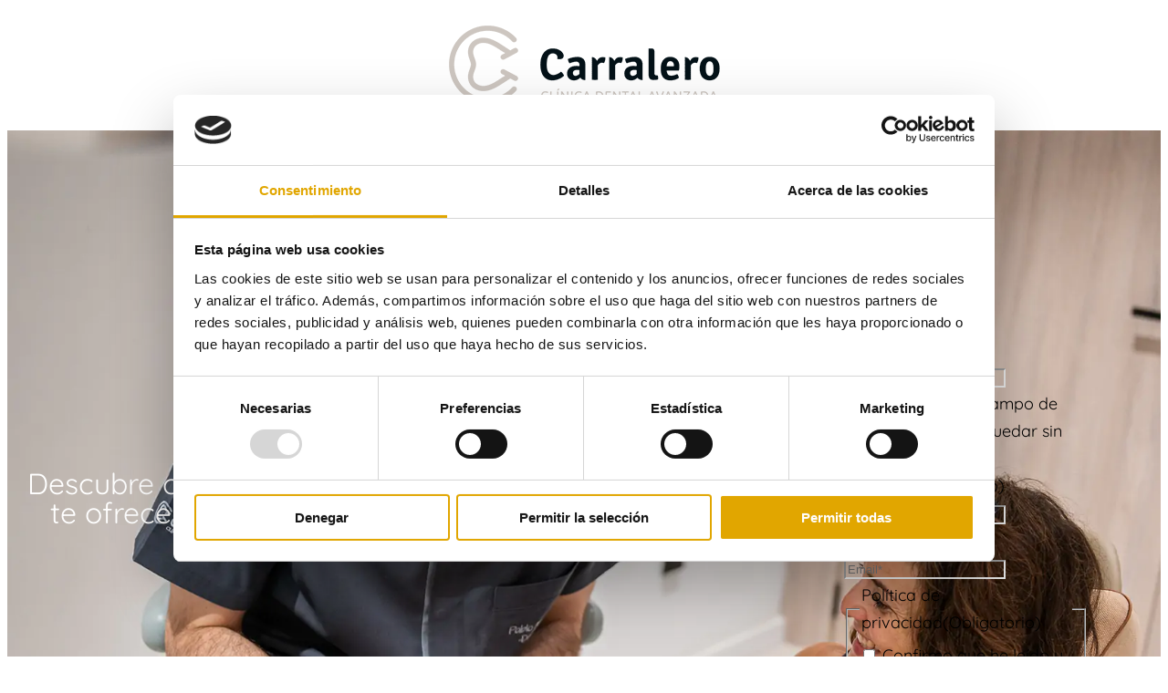

--- FILE ---
content_type: text/html; charset=UTF-8
request_url: https://dentalcarralero.com/ebooks/ebook-miedo-al-dentista
body_size: 22508
content:
<!DOCTYPE html>
<html lang="es">
<head>
	<meta charset="UTF-8">
<script>
var gform;gform||(document.addEventListener("gform_main_scripts_loaded",function(){gform.scriptsLoaded=!0}),document.addEventListener("gform/theme/scripts_loaded",function(){gform.themeScriptsLoaded=!0}),window.addEventListener("DOMContentLoaded",function(){gform.domLoaded=!0}),gform={domLoaded:!1,scriptsLoaded:!1,themeScriptsLoaded:!1,isFormEditor:()=>"function"==typeof InitializeEditor,callIfLoaded:function(o){return!(!gform.domLoaded||!gform.scriptsLoaded||!gform.themeScriptsLoaded&&!gform.isFormEditor()||(gform.isFormEditor()&&console.warn("The use of gform.initializeOnLoaded() is deprecated in the form editor context and will be removed in Gravity Forms 3.1."),o(),0))},initializeOnLoaded:function(o){gform.callIfLoaded(o)||(document.addEventListener("gform_main_scripts_loaded",()=>{gform.scriptsLoaded=!0,gform.callIfLoaded(o)}),document.addEventListener("gform/theme/scripts_loaded",()=>{gform.themeScriptsLoaded=!0,gform.callIfLoaded(o)}),window.addEventListener("DOMContentLoaded",()=>{gform.domLoaded=!0,gform.callIfLoaded(o)}))},hooks:{action:{},filter:{}},addAction:function(o,r,e,t){gform.addHook("action",o,r,e,t)},addFilter:function(o,r,e,t){gform.addHook("filter",o,r,e,t)},doAction:function(o){gform.doHook("action",o,arguments)},applyFilters:function(o){return gform.doHook("filter",o,arguments)},removeAction:function(o,r){gform.removeHook("action",o,r)},removeFilter:function(o,r,e){gform.removeHook("filter",o,r,e)},addHook:function(o,r,e,t,n){null==gform.hooks[o][r]&&(gform.hooks[o][r]=[]);var d=gform.hooks[o][r];null==n&&(n=r+"_"+d.length),gform.hooks[o][r].push({tag:n,callable:e,priority:t=null==t?10:t})},doHook:function(r,o,e){var t;if(e=Array.prototype.slice.call(e,1),null!=gform.hooks[r][o]&&((o=gform.hooks[r][o]).sort(function(o,r){return o.priority-r.priority}),o.forEach(function(o){"function"!=typeof(t=o.callable)&&(t=window[t]),"action"==r?t.apply(null,e):e[0]=t.apply(null,e)})),"filter"==r)return e[0]},removeHook:function(o,r,t,n){var e;null!=gform.hooks[o][r]&&(e=(e=gform.hooks[o][r]).filter(function(o,r,e){return!!(null!=n&&n!=o.tag||null!=t&&t!=o.priority)}),gform.hooks[o][r]=e)}});
</script>

		<meta name='robots' content='index, follow, max-image-preview:large, max-snippet:-1, max-video-preview:-1' />
	<style>img:is([sizes="auto" i], [sizes^="auto," i]) { contain-intrinsic-size: 3000px 1500px }</style>
	<meta name="viewport" content="width=device-width, initial-scale=1">
	<!-- This site is optimized with the Yoast SEO plugin v26.2 - https://yoast.com/wordpress/plugins/seo/ -->
	<title>eBook Miedo al dentista | Clínica Dental Carralero</title>
	<link rel="canonical" href="https://dentalcarralero.com/ebooks/ebook-miedo-al-dentista" />
	<meta property="og:locale" content="es_ES" />
	<meta property="og:type" content="article" />
	<meta property="og:title" content="eBook Miedo al dentista | Clínica Dental Carralero" />
	<meta property="og:description" content="eBook Gratuito Descubre cómo en Carralero Clínica Dental Avanzadate ofrecemos una experiencia relajante y cómoda. Descarga totalmente GRATIS nuestro eBooky dile adiós a tu miedo al dentista Conoce cómo podemos mejorar significativamente tu experiencia en clínica El miedo al dentista es una fobia común que puede tener un impacto significativo en la salud dental, general ... Leer más" />
	<meta property="og:url" content="https://dentalcarralero.com/ebooks/ebook-miedo-al-dentista" />
	<meta property="og:site_name" content="Clínica Dental Carralero" />
	<meta property="article:publisher" content="https://www.facebook.com/dentalcarralero" />
	<meta property="article:modified_time" content="2023-12-11T17:45:24+00:00" />
	<meta property="og:image" content="https://dentalcarralero.com/wp-content/uploads/box-dos-1.jpg" />
	<meta property="og:image:width" content="1920" />
	<meta property="og:image:height" content="1279" />
	<meta property="og:image:type" content="image/jpeg" />
	<meta name="twitter:card" content="summary_large_image" />
	<meta name="twitter:site" content="@dentalcarralero" />
	<script type="application/ld+json" class="yoast-schema-graph">{"@context":"https://schema.org","@graph":[{"@type":"WebPage","@id":"https://dentalcarralero.com/ebooks/ebook-miedo-al-dentista","url":"https://dentalcarralero.com/ebooks/ebook-miedo-al-dentista","name":"eBook Miedo al dentista | Clínica Dental Carralero","isPartOf":{"@id":"https://dentalcarralero.com/#website"},"primaryImageOfPage":{"@id":"https://dentalcarralero.com/ebooks/ebook-miedo-al-dentista#primaryimage"},"image":{"@id":"https://dentalcarralero.com/ebooks/ebook-miedo-al-dentista#primaryimage"},"thumbnailUrl":"https://dentalcarralero.com/wp-content/uploads/box-dos-1.jpg","datePublished":"2023-11-08T11:06:13+00:00","dateModified":"2023-12-11T17:45:24+00:00","breadcrumb":{"@id":"https://dentalcarralero.com/ebooks/ebook-miedo-al-dentista#breadcrumb"},"inLanguage":"es","potentialAction":[{"@type":"ReadAction","target":["https://dentalcarralero.com/ebooks/ebook-miedo-al-dentista"]}]},{"@type":"ImageObject","inLanguage":"es","@id":"https://dentalcarralero.com/ebooks/ebook-miedo-al-dentista#primaryimage","url":"https://dentalcarralero.com/wp-content/uploads/box-dos-1.jpg","contentUrl":"https://dentalcarralero.com/wp-content/uploads/box-dos-1.jpg","width":1920,"height":1279,"caption":"doctor atendiendo a un paciente"},{"@type":"BreadcrumbList","@id":"https://dentalcarralero.com/ebooks/ebook-miedo-al-dentista#breadcrumb","itemListElement":[{"@type":"ListItem","position":1,"name":"Inicio","item":"https://dentalcarralero.com/"},{"@type":"ListItem","position":2,"name":"eBooks","item":"https://dentalcarralero.com/ebooks"},{"@type":"ListItem","position":3,"name":"eBook Miedo al dentista"}]},{"@type":"WebSite","@id":"https://dentalcarralero.com/#website","url":"https://dentalcarralero.com/","name":"Clínica Dental Carralero","description":"Clínica Dental Avanzada en Xàtiva","publisher":{"@id":"https://dentalcarralero.com/#organization"},"potentialAction":[{"@type":"SearchAction","target":{"@type":"EntryPoint","urlTemplate":"https://dentalcarralero.com/?s={search_term_string}"},"query-input":{"@type":"PropertyValueSpecification","valueRequired":true,"valueName":"search_term_string"}}],"inLanguage":"es"},{"@type":"Organization","@id":"https://dentalcarralero.com/#organization","name":"Carralero Clínica Dental Avanzada","url":"https://dentalcarralero.com/","logo":{"@type":"ImageObject","inLanguage":"es","@id":"https://dentalcarralero.com/#/schema/logo/image/","url":"https://dentalcarralero.com/wp-content/uploads/22068-0035.jpg","contentUrl":"https://dentalcarralero.com/wp-content/uploads/22068-0035.jpg","width":1920,"height":1279,"caption":"Carralero Clínica Dental Avanzada"},"image":{"@id":"https://dentalcarralero.com/#/schema/logo/image/"},"sameAs":["https://www.facebook.com/dentalcarralero","https://x.com/dentalcarralero","https://www.instagram.com/dentalcarralero/","https://www.youtube.com/user/dentalcarralero","https://www.tiktok.com/@dentalcarralero","https://www.linkedin.com/company/dental-carralero/"]}]}</script>
	<!-- / Yoast SEO plugin. -->


<script type='application/javascript'  id='pys-version-script'>console.log('PixelYourSite Free version 11.1.3');</script>
<style id='classic-theme-styles-inline-css'>
/*! This file is auto-generated */
.wp-block-button__link{color:#fff;background-color:#32373c;border-radius:9999px;box-shadow:none;text-decoration:none;padding:calc(.667em + 2px) calc(1.333em + 2px);font-size:1.125em}.wp-block-file__button{background:#32373c;color:#fff;text-decoration:none}
</style>
<style id='global-styles-inline-css'>
:root{--wp--preset--aspect-ratio--square: 1;--wp--preset--aspect-ratio--4-3: 4/3;--wp--preset--aspect-ratio--3-4: 3/4;--wp--preset--aspect-ratio--3-2: 3/2;--wp--preset--aspect-ratio--2-3: 2/3;--wp--preset--aspect-ratio--16-9: 16/9;--wp--preset--aspect-ratio--9-16: 9/16;--wp--preset--color--black: #000000;--wp--preset--color--cyan-bluish-gray: #abb8c3;--wp--preset--color--white: #ffffff;--wp--preset--color--pale-pink: #f78da7;--wp--preset--color--vivid-red: #cf2e2e;--wp--preset--color--luminous-vivid-orange: #ff6900;--wp--preset--color--luminous-vivid-amber: #fcb900;--wp--preset--color--light-green-cyan: #7bdcb5;--wp--preset--color--vivid-green-cyan: #00d084;--wp--preset--color--pale-cyan-blue: #8ed1fc;--wp--preset--color--vivid-cyan-blue: #0693e3;--wp--preset--color--vivid-purple: #9b51e0;--wp--preset--gradient--vivid-cyan-blue-to-vivid-purple: linear-gradient(135deg,rgba(6,147,227,1) 0%,rgb(155,81,224) 100%);--wp--preset--gradient--light-green-cyan-to-vivid-green-cyan: linear-gradient(135deg,rgb(122,220,180) 0%,rgb(0,208,130) 100%);--wp--preset--gradient--luminous-vivid-amber-to-luminous-vivid-orange: linear-gradient(135deg,rgba(252,185,0,1) 0%,rgba(255,105,0,1) 100%);--wp--preset--gradient--luminous-vivid-orange-to-vivid-red: linear-gradient(135deg,rgba(255,105,0,1) 0%,rgb(207,46,46) 100%);--wp--preset--gradient--very-light-gray-to-cyan-bluish-gray: linear-gradient(135deg,rgb(238,238,238) 0%,rgb(169,184,195) 100%);--wp--preset--gradient--cool-to-warm-spectrum: linear-gradient(135deg,rgb(74,234,220) 0%,rgb(151,120,209) 20%,rgb(207,42,186) 40%,rgb(238,44,130) 60%,rgb(251,105,98) 80%,rgb(254,248,76) 100%);--wp--preset--gradient--blush-light-purple: linear-gradient(135deg,rgb(255,206,236) 0%,rgb(152,150,240) 100%);--wp--preset--gradient--blush-bordeaux: linear-gradient(135deg,rgb(254,205,165) 0%,rgb(254,45,45) 50%,rgb(107,0,62) 100%);--wp--preset--gradient--luminous-dusk: linear-gradient(135deg,rgb(255,203,112) 0%,rgb(199,81,192) 50%,rgb(65,88,208) 100%);--wp--preset--gradient--pale-ocean: linear-gradient(135deg,rgb(255,245,203) 0%,rgb(182,227,212) 50%,rgb(51,167,181) 100%);--wp--preset--gradient--electric-grass: linear-gradient(135deg,rgb(202,248,128) 0%,rgb(113,206,126) 100%);--wp--preset--gradient--midnight: linear-gradient(135deg,rgb(2,3,129) 0%,rgb(40,116,252) 100%);--wp--preset--font-size--small: 13px;--wp--preset--font-size--medium: 20px;--wp--preset--font-size--large: 36px;--wp--preset--font-size--x-large: 42px;--wp--preset--spacing--20: 0.44rem;--wp--preset--spacing--30: 0.67rem;--wp--preset--spacing--40: 1rem;--wp--preset--spacing--50: 1.5rem;--wp--preset--spacing--60: 2.25rem;--wp--preset--spacing--70: 3.38rem;--wp--preset--spacing--80: 5.06rem;--wp--preset--shadow--natural: 6px 6px 9px rgba(0, 0, 0, 0.2);--wp--preset--shadow--deep: 12px 12px 50px rgba(0, 0, 0, 0.4);--wp--preset--shadow--sharp: 6px 6px 0px rgba(0, 0, 0, 0.2);--wp--preset--shadow--outlined: 6px 6px 0px -3px rgba(255, 255, 255, 1), 6px 6px rgba(0, 0, 0, 1);--wp--preset--shadow--crisp: 6px 6px 0px rgba(0, 0, 0, 1);}:where(.is-layout-flex){gap: 0.5em;}:where(.is-layout-grid){gap: 0.5em;}body .is-layout-flex{display: flex;}.is-layout-flex{flex-wrap: wrap;align-items: center;}.is-layout-flex > :is(*, div){margin: 0;}body .is-layout-grid{display: grid;}.is-layout-grid > :is(*, div){margin: 0;}:where(.wp-block-columns.is-layout-flex){gap: 2em;}:where(.wp-block-columns.is-layout-grid){gap: 2em;}:where(.wp-block-post-template.is-layout-flex){gap: 1.25em;}:where(.wp-block-post-template.is-layout-grid){gap: 1.25em;}.has-black-color{color: var(--wp--preset--color--black) !important;}.has-cyan-bluish-gray-color{color: var(--wp--preset--color--cyan-bluish-gray) !important;}.has-white-color{color: var(--wp--preset--color--white) !important;}.has-pale-pink-color{color: var(--wp--preset--color--pale-pink) !important;}.has-vivid-red-color{color: var(--wp--preset--color--vivid-red) !important;}.has-luminous-vivid-orange-color{color: var(--wp--preset--color--luminous-vivid-orange) !important;}.has-luminous-vivid-amber-color{color: var(--wp--preset--color--luminous-vivid-amber) !important;}.has-light-green-cyan-color{color: var(--wp--preset--color--light-green-cyan) !important;}.has-vivid-green-cyan-color{color: var(--wp--preset--color--vivid-green-cyan) !important;}.has-pale-cyan-blue-color{color: var(--wp--preset--color--pale-cyan-blue) !important;}.has-vivid-cyan-blue-color{color: var(--wp--preset--color--vivid-cyan-blue) !important;}.has-vivid-purple-color{color: var(--wp--preset--color--vivid-purple) !important;}.has-black-background-color{background-color: var(--wp--preset--color--black) !important;}.has-cyan-bluish-gray-background-color{background-color: var(--wp--preset--color--cyan-bluish-gray) !important;}.has-white-background-color{background-color: var(--wp--preset--color--white) !important;}.has-pale-pink-background-color{background-color: var(--wp--preset--color--pale-pink) !important;}.has-vivid-red-background-color{background-color: var(--wp--preset--color--vivid-red) !important;}.has-luminous-vivid-orange-background-color{background-color: var(--wp--preset--color--luminous-vivid-orange) !important;}.has-luminous-vivid-amber-background-color{background-color: var(--wp--preset--color--luminous-vivid-amber) !important;}.has-light-green-cyan-background-color{background-color: var(--wp--preset--color--light-green-cyan) !important;}.has-vivid-green-cyan-background-color{background-color: var(--wp--preset--color--vivid-green-cyan) !important;}.has-pale-cyan-blue-background-color{background-color: var(--wp--preset--color--pale-cyan-blue) !important;}.has-vivid-cyan-blue-background-color{background-color: var(--wp--preset--color--vivid-cyan-blue) !important;}.has-vivid-purple-background-color{background-color: var(--wp--preset--color--vivid-purple) !important;}.has-black-border-color{border-color: var(--wp--preset--color--black) !important;}.has-cyan-bluish-gray-border-color{border-color: var(--wp--preset--color--cyan-bluish-gray) !important;}.has-white-border-color{border-color: var(--wp--preset--color--white) !important;}.has-pale-pink-border-color{border-color: var(--wp--preset--color--pale-pink) !important;}.has-vivid-red-border-color{border-color: var(--wp--preset--color--vivid-red) !important;}.has-luminous-vivid-orange-border-color{border-color: var(--wp--preset--color--luminous-vivid-orange) !important;}.has-luminous-vivid-amber-border-color{border-color: var(--wp--preset--color--luminous-vivid-amber) !important;}.has-light-green-cyan-border-color{border-color: var(--wp--preset--color--light-green-cyan) !important;}.has-vivid-green-cyan-border-color{border-color: var(--wp--preset--color--vivid-green-cyan) !important;}.has-pale-cyan-blue-border-color{border-color: var(--wp--preset--color--pale-cyan-blue) !important;}.has-vivid-cyan-blue-border-color{border-color: var(--wp--preset--color--vivid-cyan-blue) !important;}.has-vivid-purple-border-color{border-color: var(--wp--preset--color--vivid-purple) !important;}.has-vivid-cyan-blue-to-vivid-purple-gradient-background{background: var(--wp--preset--gradient--vivid-cyan-blue-to-vivid-purple) !important;}.has-light-green-cyan-to-vivid-green-cyan-gradient-background{background: var(--wp--preset--gradient--light-green-cyan-to-vivid-green-cyan) !important;}.has-luminous-vivid-amber-to-luminous-vivid-orange-gradient-background{background: var(--wp--preset--gradient--luminous-vivid-amber-to-luminous-vivid-orange) !important;}.has-luminous-vivid-orange-to-vivid-red-gradient-background{background: var(--wp--preset--gradient--luminous-vivid-orange-to-vivid-red) !important;}.has-very-light-gray-to-cyan-bluish-gray-gradient-background{background: var(--wp--preset--gradient--very-light-gray-to-cyan-bluish-gray) !important;}.has-cool-to-warm-spectrum-gradient-background{background: var(--wp--preset--gradient--cool-to-warm-spectrum) !important;}.has-blush-light-purple-gradient-background{background: var(--wp--preset--gradient--blush-light-purple) !important;}.has-blush-bordeaux-gradient-background{background: var(--wp--preset--gradient--blush-bordeaux) !important;}.has-luminous-dusk-gradient-background{background: var(--wp--preset--gradient--luminous-dusk) !important;}.has-pale-ocean-gradient-background{background: var(--wp--preset--gradient--pale-ocean) !important;}.has-electric-grass-gradient-background{background: var(--wp--preset--gradient--electric-grass) !important;}.has-midnight-gradient-background{background: var(--wp--preset--gradient--midnight) !important;}.has-small-font-size{font-size: var(--wp--preset--font-size--small) !important;}.has-medium-font-size{font-size: var(--wp--preset--font-size--medium) !important;}.has-large-font-size{font-size: var(--wp--preset--font-size--large) !important;}.has-x-large-font-size{font-size: var(--wp--preset--font-size--x-large) !important;}
:where(.wp-block-post-template.is-layout-flex){gap: 1.25em;}:where(.wp-block-post-template.is-layout-grid){gap: 1.25em;}
:where(.wp-block-columns.is-layout-flex){gap: 2em;}:where(.wp-block-columns.is-layout-grid){gap: 2em;}
:root :where(.wp-block-pullquote){font-size: 1.5em;line-height: 1.6;}
</style>
<link rel='stylesheet' id='if-menu-site-css-css' href='https://dentalcarralero.com/wp-content/plugins/if-menu/assets/if-menu-site.css' media='all' />
<link rel='stylesheet' id='generate-style-css' href='https://dentalcarralero.com/wp-content/themes/generatepress/assets/css/main.min.css' media='all' />
<style id='generate-style-inline-css'>
.is-right-sidebar{width:30%;}.is-left-sidebar{width:30%;}.site-content .content-area{width:100%;}@media (max-width: 768px){.main-navigation .menu-toggle,.sidebar-nav-mobile:not(#sticky-placeholder){display:block;}.main-navigation ul,.gen-sidebar-nav,.main-navigation:not(.slideout-navigation):not(.toggled) .main-nav > ul,.has-inline-mobile-toggle #site-navigation .inside-navigation > *:not(.navigation-search):not(.main-nav){display:none;}.nav-align-right .inside-navigation,.nav-align-center .inside-navigation{justify-content:space-between;}.has-inline-mobile-toggle .mobile-menu-control-wrapper{display:flex;flex-wrap:wrap;}.has-inline-mobile-toggle .inside-header{flex-direction:row;text-align:left;flex-wrap:wrap;}.has-inline-mobile-toggle .header-widget,.has-inline-mobile-toggle #site-navigation{flex-basis:100%;}.nav-float-left .has-inline-mobile-toggle #site-navigation{order:10;}}
.elementor-template-full-width .site-content{display:block;}
</style>
<link rel='stylesheet' id='generate-font-icons-css' href='https://dentalcarralero.com/wp-content/themes/generatepress/assets/css/components/font-icons.min.css' media='all' />
<link rel='stylesheet' id='generatepress-dynamic-css' href='https://dentalcarralero.com/wp-content/uploads/generatepress/style.min.css' media='all' />
<link rel='stylesheet' id='generate-child-css' href='https://dentalcarralero.com/wp-content/themes/gp-clinica-carralero/style.css' media='all' />
<link rel='stylesheet' id='elementor-frontend-css' href='https://dentalcarralero.com/wp-content/uploads/elementor/css/custom-frontend.min.css' media='all' />
<link rel='stylesheet' id='elementor-post-7-css' href='https://dentalcarralero.com/wp-content/uploads/elementor/css/post-7.css' media='all' />
<link rel='stylesheet' id='font-awesome-5-all-css' href='https://dentalcarralero.com/wp-content/plugins/elementor/assets/lib/font-awesome/css/all.min.css' media='all' />
<link rel='stylesheet' id='font-awesome-4-shim-css' href='https://dentalcarralero.com/wp-content/plugins/elementor/assets/lib/font-awesome/css/v4-shims.min.css' media='all' />
<link rel='stylesheet' id='widget-image-css' href='https://dentalcarralero.com/wp-content/plugins/elementor/assets/css/widget-image.min.css' media='all' />
<link rel='stylesheet' id='widget-heading-css' href='https://dentalcarralero.com/wp-content/plugins/elementor/assets/css/widget-heading.min.css' media='all' />
<link rel='stylesheet' id='widget-divider-css' href='https://dentalcarralero.com/wp-content/plugins/elementor/assets/css/widget-divider.min.css' media='all' />
<link rel='stylesheet' id='swiper-css' href='https://dentalcarralero.com/wp-content/plugins/elementor/assets/lib/swiper/v8/css/swiper.min.css' media='all' />
<link rel='stylesheet' id='e-swiper-css' href='https://dentalcarralero.com/wp-content/plugins/elementor/assets/css/conditionals/e-swiper.min.css' media='all' />
<link rel='stylesheet' id='elementor-post-21991-css' href='https://dentalcarralero.com/wp-content/uploads/elementor/css/post-21991.css' media='all' />
<link rel='stylesheet' id='generate-navigation-branding-css' href='https://dentalcarralero.com/wp-content/plugins/gp-premium/menu-plus/functions/css/navigation-branding-flex.min.css' media='all' />
<style id='generate-navigation-branding-inline-css'>
.main-navigation.has-branding .inside-navigation.grid-container, .main-navigation.has-branding.grid-container .inside-navigation:not(.grid-container){padding:0px 40px 0px 40px;}.main-navigation.has-branding:not(.grid-container) .inside-navigation:not(.grid-container) .navigation-branding{margin-left:10px;}.main-navigation .sticky-navigation-logo, .main-navigation.navigation-stick .site-logo:not(.mobile-header-logo){display:none;}.main-navigation.navigation-stick .sticky-navigation-logo{display:block;}.navigation-branding img, .site-logo.mobile-header-logo img{height:60px;width:auto;}.navigation-branding .main-title{line-height:60px;}@media (max-width: 768px){.main-navigation.has-branding.nav-align-center .menu-bar-items, .main-navigation.has-sticky-branding.navigation-stick.nav-align-center .menu-bar-items{margin-left:auto;}.navigation-branding{margin-right:auto;margin-left:10px;}.navigation-branding .main-title, .mobile-header-navigation .site-logo{margin-left:10px;}.main-navigation.has-branding .inside-navigation.grid-container{padding:0px;}}
</style>
<style id='rocket-lazyload-inline-css'>
.rll-youtube-player{position:relative;padding-bottom:56.23%;height:0;overflow:hidden;max-width:100%;}.rll-youtube-player:focus-within{outline: 2px solid currentColor;outline-offset: 5px;}.rll-youtube-player iframe{position:absolute;top:0;left:0;width:100%;height:100%;z-index:100;background:0 0}.rll-youtube-player img{bottom:0;display:block;left:0;margin:auto;max-width:100%;width:100%;position:absolute;right:0;top:0;border:none;height:auto;-webkit-transition:.4s all;-moz-transition:.4s all;transition:.4s all}.rll-youtube-player img:hover{-webkit-filter:brightness(75%)}.rll-youtube-player .play{height:100%;width:100%;left:0;top:0;position:absolute;background:url(https://dentalcarralero.com/wp-content/plugins/rocket-lazy-load/assets/img/youtube.png) no-repeat center;background-color: transparent !important;cursor:pointer;border:none;}.wp-embed-responsive .wp-has-aspect-ratio .rll-youtube-player{position:absolute;padding-bottom:0;width:100%;height:100%;top:0;bottom:0;left:0;right:0}
</style>
<link rel='stylesheet' id='elementor-gf-local-quicksand-css' href='https://dentalcarralero.com/wp-content/uploads/elementor/google-fonts/css/quicksand.css' media='all' />
<script id="jquery-core-js-extra">
var pysFacebookRest = {"restApiUrl":"https:\/\/dentalcarralero.com\/wp-json\/pys-facebook\/v1\/event","debug":""};
</script>
<script src="https://dentalcarralero.com/wp-includes/js/jquery/jquery.min.js" id="jquery-core-js"></script>
<script src="https://dentalcarralero.com/wp-content/plugins/pixelyoursite/dist/scripts/jquery.bind-first-0.2.3.min.js" id="jquery-bind-first-js"></script>
<script src="https://dentalcarralero.com/wp-content/plugins/pixelyoursite/dist/scripts/js.cookie-2.1.3.min.js" id="js-cookie-pys-js"></script>
<script src="https://dentalcarralero.com/wp-content/plugins/pixelyoursite/dist/scripts/tld.min.js" id="js-tld-js"></script>
<script id="pys-js-extra">
var pysOptions = {"staticEvents":{"facebook":{"init_event":[{"delay":0,"type":"static","ajaxFire":false,"name":"PageView","pixelIds":["1648797349101422"],"eventID":"e59e8b87-46ef-4074-94b4-84807ab52478","params":{"page_title":"eBook Miedo al dentista","post_type":"page","post_id":21991,"plugin":"PixelYourSite","user_role":"guest","event_url":"dentalcarralero.com\/ebooks\/ebook-miedo-al-dentista"},"e_id":"init_event","ids":[],"hasTimeWindow":false,"timeWindow":0,"woo_order":"","edd_order":""}]}},"dynamicEvents":{"automatic_event_form":{"facebook":{"delay":0,"type":"dyn","name":"Form","pixelIds":["1648797349101422"],"eventID":"1293e03c-2329-44c0-8120-2e83dab9780d","params":{"page_title":"eBook Miedo al dentista","post_type":"page","post_id":21991,"plugin":"PixelYourSite","user_role":"guest","event_url":"dentalcarralero.com\/ebooks\/ebook-miedo-al-dentista"},"e_id":"automatic_event_form","ids":[],"hasTimeWindow":false,"timeWindow":0,"woo_order":"","edd_order":""}},"automatic_event_download":{"facebook":{"delay":0,"type":"dyn","name":"Download","extensions":["","doc","exe","js","pdf","ppt","tgz","zip","xls"],"pixelIds":["1648797349101422"],"eventID":"f69514e3-3f49-488d-9d36-d38a85f2fa1c","params":{"page_title":"eBook Miedo al dentista","post_type":"page","post_id":21991,"plugin":"PixelYourSite","user_role":"guest","event_url":"dentalcarralero.com\/ebooks\/ebook-miedo-al-dentista"},"e_id":"automatic_event_download","ids":[],"hasTimeWindow":false,"timeWindow":0,"woo_order":"","edd_order":""}},"automatic_event_comment":{"facebook":{"delay":0,"type":"dyn","name":"Comment","pixelIds":["1648797349101422"],"eventID":"6efdd39c-ba95-4180-afbb-fa979a7a933e","params":{"page_title":"eBook Miedo al dentista","post_type":"page","post_id":21991,"plugin":"PixelYourSite","user_role":"guest","event_url":"dentalcarralero.com\/ebooks\/ebook-miedo-al-dentista"},"e_id":"automatic_event_comment","ids":[],"hasTimeWindow":false,"timeWindow":0,"woo_order":"","edd_order":""}},"automatic_event_scroll":{"facebook":{"delay":0,"type":"dyn","name":"PageScroll","scroll_percent":30,"pixelIds":["1648797349101422"],"eventID":"958f76e4-4126-40cf-8d8e-96b652a96dcc","params":{"page_title":"eBook Miedo al dentista","post_type":"page","post_id":21991,"plugin":"PixelYourSite","user_role":"guest","event_url":"dentalcarralero.com\/ebooks\/ebook-miedo-al-dentista"},"e_id":"automatic_event_scroll","ids":[],"hasTimeWindow":false,"timeWindow":0,"woo_order":"","edd_order":""}},"automatic_event_time_on_page":{"facebook":{"delay":0,"type":"dyn","name":"TimeOnPage","time_on_page":30,"pixelIds":["1648797349101422"],"eventID":"831494b4-c642-451a-acb1-30ee2c0a8ae2","params":{"page_title":"eBook Miedo al dentista","post_type":"page","post_id":21991,"plugin":"PixelYourSite","user_role":"guest","event_url":"dentalcarralero.com\/ebooks\/ebook-miedo-al-dentista"},"e_id":"automatic_event_time_on_page","ids":[],"hasTimeWindow":false,"timeWindow":0,"woo_order":"","edd_order":""}}},"triggerEvents":[],"triggerEventTypes":[],"facebook":{"pixelIds":["1648797349101422"],"advancedMatching":[],"advancedMatchingEnabled":true,"removeMetadata":false,"wooVariableAsSimple":false,"serverApiEnabled":true,"wooCRSendFromServer":false,"send_external_id":null,"enabled_medical":false,"do_not_track_medical_param":["event_url","post_title","page_title","landing_page","content_name","categories","category_name","tags"],"meta_ldu":false},"debug":"","siteUrl":"https:\/\/dentalcarralero.com","ajaxUrl":"https:\/\/dentalcarralero.com\/wp-admin\/admin-ajax.php","ajax_event":"5268bf6e26","enable_remove_download_url_param":"1","cookie_duration":"7","last_visit_duration":"60","enable_success_send_form":"","ajaxForServerEvent":"1","ajaxForServerStaticEvent":"1","useSendBeacon":"1","send_external_id":"1","external_id_expire":"180","track_cookie_for_subdomains":"1","google_consent_mode":"1","gdpr":{"ajax_enabled":false,"all_disabled_by_api":false,"facebook_disabled_by_api":false,"analytics_disabled_by_api":false,"google_ads_disabled_by_api":false,"pinterest_disabled_by_api":false,"bing_disabled_by_api":false,"externalID_disabled_by_api":false,"facebook_prior_consent_enabled":true,"analytics_prior_consent_enabled":true,"google_ads_prior_consent_enabled":null,"pinterest_prior_consent_enabled":true,"bing_prior_consent_enabled":true,"cookiebot_integration_enabled":false,"cookiebot_facebook_consent_category":"marketing","cookiebot_analytics_consent_category":"statistics","cookiebot_tiktok_consent_category":"marketing","cookiebot_google_ads_consent_category":"marketing","cookiebot_pinterest_consent_category":"marketing","cookiebot_bing_consent_category":"marketing","consent_magic_integration_enabled":false,"real_cookie_banner_integration_enabled":false,"cookie_notice_integration_enabled":false,"cookie_law_info_integration_enabled":false,"analytics_storage":{"enabled":true,"value":"granted","filter":false},"ad_storage":{"enabled":true,"value":"granted","filter":false},"ad_user_data":{"enabled":true,"value":"granted","filter":false},"ad_personalization":{"enabled":true,"value":"granted","filter":false}},"cookie":{"disabled_all_cookie":false,"disabled_start_session_cookie":false,"disabled_advanced_form_data_cookie":false,"disabled_landing_page_cookie":false,"disabled_first_visit_cookie":false,"disabled_trafficsource_cookie":false,"disabled_utmTerms_cookie":false,"disabled_utmId_cookie":false},"tracking_analytics":{"TrafficSource":"direct","TrafficLanding":"undefined","TrafficUtms":[],"TrafficUtmsId":[]},"GATags":{"ga_datalayer_type":"default","ga_datalayer_name":"dataLayerPYS"},"woo":{"enabled":false},"edd":{"enabled":false},"cache_bypass":"1769466798"};
</script>
<script src="https://dentalcarralero.com/wp-content/plugins/pixelyoursite/dist/scripts/public.js" id="pys-js"></script>
<script src="https://dentalcarralero.com/wp-content/plugins/elementor/assets/lib/font-awesome/js/v4-shims.min.js" id="font-awesome-4-shim-js"></script>
<link rel="https://api.w.org/" href="https://dentalcarralero.com/wp-json/" /><link rel="alternate" title="JSON" type="application/json" href="https://dentalcarralero.com/wp-json/wp/v2/pages/21991" /><link rel="alternate" title="oEmbed (JSON)" type="application/json+oembed" href="https://dentalcarralero.com/wp-json/oembed/1.0/embed?url=https%3A%2F%2Fdentalcarralero.com%2Febooks%2Febook-miedo-al-dentista" />
<link rel="alternate" title="oEmbed (XML)" type="text/xml+oembed" href="https://dentalcarralero.com/wp-json/oembed/1.0/embed?url=https%3A%2F%2Fdentalcarralero.com%2Febooks%2Febook-miedo-al-dentista&#038;format=xml" />
<!-- Google Tag Manager -->
<script>(function(w,d,s,l,i){w[l]=w[l]||[];w[l].push({'gtm.start':
new Date().getTime(),event:'gtm.js'});var f=d.getElementsByTagName(s)[0],
j=d.createElement(s),dl=l!='dataLayer'?'&l='+l:'';j.async=true;j.src=
'https://www.googletagmanager.com/gtm.js?id='+i+dl;f.parentNode.insertBefore(j,f);
})(window,document,'script','dataLayer','GTM-NBQPFC');</script>
<!-- End Google Tag Manager -->

<!-- Meta Pixel Code -->
<script>
!function(f,b,e,v,n,t,s)
{if(f.fbq)return;n=f.fbq=function(){n.callMethod?
n.callMethod.apply(n,arguments):n.queue.push(arguments)};
if(!f._fbq)f._fbq=n;n.push=n;n.loaded=!0;n.version='2.0';
n.queue=[];t=b.createElement(e);t.async=!0;
t.src=v;s=b.getElementsByTagName(e)[0];
s.parentNode.insertBefore(t,s)}(window, document,'script',
'https://connect.facebook.net/en_US/fbevents.js');
fbq('init', '1176584400071312');
fbq('track', 'PageView');
</script>
<noscript><img height="1" width="1" style="display:none"
src="https://www.facebook.com/tr?id=1176584400071312&ev=PageView&noscript=1"
/></noscript>
<!-- End Meta Pixel Code -->

<!-- Inicio Datos Estructurados -->
<script type="application/ld+json">
{
  "@context": "https://schema.org",
  "@graph": [
    {
      "@type": "Organization",
      "@id": "https://dentalcarralero.com/#organization",
      "name": "Clínica Dental Carralero",
      "url": "https://dentalcarralero.com",
      "logo": "https://dentalcarralero.com/wp-content/uploads/elementor/thumbs/logotipo-carralero-1-q2lq9cbh3ai1e7zm5d5yrjbbmz7521m0vujxm03xv0.png",
      "email": "info@dentalcarralero.com",
      "contactPoint": {
        "@type": "ContactPoint",
        "telephone": "+34 962 271 375",
        "contactType": "customer service"
      },
      "sameAs": [
        "https://www.facebook.com/dentalcarralero",
        "https://www.instagram.com/dentalcarralero/",
        "https://www.youtube.com/user/dentalcarralero",
        "https://www.tiktok.com/@dentalcarralero",
        "https://www.linkedin.com/company/dental-carralero/"
      ],
      "department": {
        "@id": "https://dentalcarralero.com/#dentist"
      }
    },
    {
      "@type": "Dentist",
      "@id": "https://dentalcarralero.com/#dentist",
      "name": "Clínica Dental Avanzada Carralero",
      "image": "https://dentalcarralero.com/wp-content/uploads/entrada.jpg",
      "address": {
        "@type": "PostalAddress",
        "streetAddress": "Carrer de la Reina, 50",
        "addressLocality": "Xàtiva",
        "addressRegion": "Valencia",
        "postalCode": "46800",
        "addressCountry": "ES"
      },
      "url": "https://dentalcarralero.com",
      "telephone": "+34 962 271 375",
      "geo": {
        "@type": "GeoCoordinates",
        "latitude": 38.9882791,
        "longitude": -0.527985
      },
      "openingHours": [
        "Mo-Fr 09:00-21:00",
        "Sa 09:00-14:00"
      ],
      "aggregateRating": {
        "@type": "AggregateRating",
        "ratingValue": "4.9",
        "reviewCount": 1054
      },
      "review": [
        {
          "@type": "Review",
          "author": {
            "@type": "Person",
            "name": "Javi Samper"
          },
          "reviewBody": "Serios y competitivos, además de profesionalidad en el trabajo..."
        },
        {
          "@type": "Review",
          "author": {
            "@type": "Person",
            "name": "Marisa Garzon"
          },
          "reviewBody": "Trato excepcional, muy buenos profesionales..."
        },
        {
          "@type": "Review",
          "author": {
            "@type": "Person",
            "name": "Reme Sinisterra"
          },
          "reviewBody": "Era una persona que tenía pánico de ir al dentista..."
        }
      ],
      "parentOrganization": {
        "@id": "https://dentalcarralero.com/#organization"
      }
    }
  ]
}
</script>

<!-- Fin Datos Estructurados --><meta name="ti-site-data" content="eyJyIjoiMTowITc6MiEzMDozIiwibyI6Imh0dHBzOlwvXC9kZW50YWxjYXJyYWxlcm8uY29tXC93cC1hZG1pblwvYWRtaW4tYWpheC5waHA/YWN0aW9uPXRpX29ubGluZV91c2Vyc19nb29nbGUmYW1wO3A9JTJGZWJvb2tzJTJGZWJvb2stbWllZG8tYWwtZGVudGlzdGEmYW1wO193cG5vbmNlPWI4YjEyMzQ2YmMifQ==" /><meta name="generator" content="Elementor 3.32.5; features: e_font_icon_svg; settings: css_print_method-external, google_font-enabled, font_display-swap">
			<style>
				.e-con.e-parent:nth-of-type(n+4):not(.e-lazyloaded):not(.e-no-lazyload),
				.e-con.e-parent:nth-of-type(n+4):not(.e-lazyloaded):not(.e-no-lazyload) * {
					background-image: none !important;
				}
				@media screen and (max-height: 1024px) {
					.e-con.e-parent:nth-of-type(n+3):not(.e-lazyloaded):not(.e-no-lazyload),
					.e-con.e-parent:nth-of-type(n+3):not(.e-lazyloaded):not(.e-no-lazyload) * {
						background-image: none !important;
					}
				}
				@media screen and (max-height: 640px) {
					.e-con.e-parent:nth-of-type(n+2):not(.e-lazyloaded):not(.e-no-lazyload),
					.e-con.e-parent:nth-of-type(n+2):not(.e-lazyloaded):not(.e-no-lazyload) * {
						background-image: none !important;
					}
				}
			</style>
						<meta name="theme-color" content="#FFFFFF">
			<link rel="icon" href="https://dentalcarralero.com/wp-content/uploads/favicon-carralero-clinica-dental-avanzada.png" sizes="32x32" />
<link rel="icon" href="https://dentalcarralero.com/wp-content/uploads/favicon-carralero-clinica-dental-avanzada.png" sizes="192x192" />
<link rel="apple-touch-icon" href="https://dentalcarralero.com/wp-content/uploads/favicon-carralero-clinica-dental-avanzada.png" />
<meta name="msapplication-TileImage" content="https://dentalcarralero.com/wp-content/uploads/favicon-carralero-clinica-dental-avanzada.png" />
		<style id="wp-custom-css">
			.navidad-cabecera {
display: none;
}

/* PART 1 - Before Lazy Load */
img[data-lazyloaded]{
    opacity: 0;
}

/* PART 2 - Upon Lazy Load */
img.litespeed-loaded{
    -webkit-transition: opacity .5s linear 0.2s;
    -moz-transition: opacity .5s linear 0.2s;
    transition: opacity .5s linear 0.2s;
    opacity: 1;
}

#chat-widget-container {
	z-index: 999 !important;
}

.gform_required_legend {

display: none

}

#gfield_description_5_4, #gfield_description_3_4 {
    padding-bottom: 0px;
}

.primera-capa-form {
	font-size:10px; 
	line-height:16px;
}

#logo-menu-responsive-abierto,
#buscador-menu-responsive-abierto {
    display: inline-block;
    vertical-align: top;
    position: relative;
    z-index: 10;
}

#buscador-menu-responsive-abierto > div > form > div {
    position: relative;
    z-index: 20;
}

.premium-mobile-menu-outer-container {
    display: flex;
    flex-direction: column;
    position: relative;
    z-index: 5;
}

.premium-mobile-menu-outer-container > ul {
    display: block;
    order: 2;
    position: relative;
    z-index: 1;
    width: 100%;
}

.premium-mobile-menu-outer-container > ul > li {
    display: block;
    position: relative;
    z-index: 1;
}

#buscador-menu-responsive-abierto {
    display: inline-block;
    position: absolute;
    top: 25px;
    right: 0;
    z-index: 20;
}

#sticky-footer-mvl {
    position: fixed;
    left: 0;
    right: 0;
    bottom: 0;
    box-shadow: 0 -2px 5px rgba(0, 0, 0, 0.1);
}

@media only screen and (max-width: 768px) {
	#chat-widget-button {
		top: -100px;
	}
	
	#CookiebotWidget {
    position: relative; 
    transform: translateY(-60px);
}
}

#chat-widget-iframe {
	z-index: 9999;
}

/* Estilos específicos para el formulario Carralero */
.formulario-carralero {
    max-width: 800px;
    margin: 40px auto;
    padding: 30px;
    background-color: #ffffff; /* Fondo blanco para mayor contraste */
    border: 1px solid #ddd;
    border-radius: 8px;
    box-shadow: 0 4px 10px rgba(0, 0, 0, 0.1);
    font-family: Arial, sans-serif;
}

.formulario-carralero .form-step {
    display: none;
}

.formulario-carralero .form-step.active-step {
    display: block;
}

.formulario-carralero .row-form {
    margin-bottom: 25px;
}

.formulario-carralero .full-width {
    width: 100%;
}

.formulario-carralero .half-width-container {
    display: flex;
    gap: 4%;
    flex-wrap: wrap;
}

.formulario-carralero .half-width {
    width: 48%;
}

.formulario-carralero label {
    display: block;
    margin-bottom: 8px;
    font-weight: bold;
    color: #333;
}

.formulario-carralero .required {
    color: red;
    margin-left: 5px;
    font-weight: normal;
}

.formulario-carralero input[type="text"],
.formulario-carralero input[type="email"],
.formulario-carralero input[type="tel"],
.formulario-carralero select,
.formulario-carralero textarea {
    width: 100%;
    padding: 12px 15px;
    border: 1px solid #ccc;
    border-radius: 5px;
    box-sizing: border-box;
    font-size: 16px;
    transition: border-color 0.3s ease;
}

.formulario-carralero input[type="text"]:focus,
.formulario-carralero input[type="email"]:focus,
.formulario-carralero input[type="tel"]:focus,
.formulario-carralero select:focus,
.formulario-carralero textarea:focus {
    border-color: #0073aa;
    outline: none;
}

.formulario-carralero input[type="radio"],
.formulario-carralero input[type="checkbox"] {
    margin-right: 10px;
    transform: scale(1.2);
}

.formulario-carralero .radio-group {
    display: flex;
    gap: 20px;
    margin-top: 5px;
}

.formulario-carralero .radio-group label {
    font-weight: normal;
    display: flex;
    align-items: center;
}

.formulario-carralero textarea {
    resize: vertical;
    min-height: 120px;
}

.formulario-carralero .btn {
    background-color: #0073aa;
    color: #fff;
    padding: 14px 25px;
    border: none;
    border-radius: 5px;
    cursor: pointer;
    font-size: 18px;
    transition: background-color 0.3s ease, transform 0.2s ease;
    display: block;
    margin: 0 auto;
}

.formulario-carralero .btn:hover {
    background-color: #005177;
    transform: translateY(-2px);
}

.formulario-carralero .btn:active {
    transform: translateY(0);
}

body {
  overflow-x: hidden;
}

/* Estilos Responsivos */
@media (max-width: 768px) {
    .formulario-carralero .half-width-container {
        flex-direction: column;
        gap: 0;
    }

    .formulario-carralero .half-width {
        width: 100%;
        margin-bottom: 20px;
    }

    .formulario-carralero .radio-group {
        flex-direction: column;
        gap: 10px;
    }
}

@media (max-width: 768px) {
	.elementor-popup-modal .dialog-close-button svg {
        fill: #fff !important;
    }
}
		</style>
		<noscript><style id="rocket-lazyload-nojs-css">.rll-youtube-player, [data-lazy-src]{display:none !important;}</style></noscript>	<meta name="viewport" content="width=device-width, initial-scale=1.0, viewport-fit=cover" /></head>
<body class="wp-singular page-template page-template-elementor_canvas page page-id-21991 page-child parent-pageid-9396 wp-custom-logo wp-embed-responsive wp-theme-generatepress wp-child-theme-gp-clinica-carralero sticky-menu-fade sticky-enabled both-sticky-menu no-sidebar nav-float-right separate-containers header-aligned-left dropdown-hover featured-image-active elementor-default elementor-template-canvas elementor-kit-7 elementor-page elementor-page-21991">
	<!-- Google Tag Manager (noscript) -->
<noscript><iframe src="https://www.googletagmanager.com/ns.html?id=GTM-NBQPFC"
height="0" width="0" style="display:none;visibility:hidden"></iframe></noscript>
<!-- End Google Tag Manager (noscript) -->		<div data-elementor-type="wp-page" data-elementor-id="21991" class="elementor elementor-21991" data-elementor-post-type="page">
						<section class="elementor-section elementor-top-section elementor-element elementor-element-09149e3 elementor-section-boxed elementor-section-height-default elementor-section-height-default" data-id="09149e3" data-element_type="section">
						<div class="elementor-container elementor-column-gap-default">
					<div class="elementor-column elementor-col-100 elementor-top-column elementor-element elementor-element-62971e8" data-id="62971e8" data-element_type="column">
			<div class="elementor-widget-wrap elementor-element-populated">
						<div class="elementor-element elementor-element-8b47f1c elementor-widget elementor-widget-image" data-id="8b47f1c" data-element_type="widget" data-widget_type="image.default">
				<div class="elementor-widget-container">
																<a href="/">
							<img decoding="async" src="[data-uri]" title="" alt=""  class="lazyload" data-src="https://dentalcarralero.com/wp-content/uploads/2020/05/logo-clinica-dental-avanzada.png">								</a>
															</div>
				</div>
					</div>
		</div>
					</div>
		</section>
				<section class="elementor-section elementor-top-section elementor-element elementor-element-766d242 elementor-section-full_width elementor-section-stretched elementor-section-content-top elementor-section-height-default elementor-section-height-default" data-id="766d242" data-element_type="section" data-settings="{&quot;background_background&quot;:&quot;classic&quot;,&quot;stretch_section&quot;:&quot;section-stretched&quot;}">
							<div class="elementor-background-overlay"></div>
							<div class="elementor-container elementor-column-gap-default">
					<div class="elementor-column elementor-col-50 elementor-top-column elementor-element elementor-element-371df35" data-id="371df35" data-element_type="column" data-settings="{&quot;background_background&quot;:&quot;classic&quot;}">
			<div class="elementor-widget-wrap elementor-element-populated">
					<div class="elementor-background-overlay"></div>
						<div class="elementor-element elementor-element-2099c6c elementor-widget elementor-widget-heading" data-id="2099c6c" data-element_type="widget" data-widget_type="heading.default">
				<div class="elementor-widget-container">
					<h1 class="elementor-heading-title elementor-size-default">eBook Gratuito</h1>				</div>
				</div>
				<div class="elementor-element elementor-element-980d091 elementor-widget-divider--view-line elementor-widget elementor-widget-divider" data-id="980d091" data-element_type="widget" data-widget_type="divider.default">
				<div class="elementor-widget-container">
							<div class="elementor-divider">
			<span class="elementor-divider-separator">
						</span>
		</div>
						</div>
				</div>
				<div class="elementor-element elementor-element-c68fd8f elementor-widget elementor-widget-text-editor" data-id="c68fd8f" data-element_type="widget" data-widget_type="text-editor.default">
				<div class="elementor-widget-container">
									<p>Descubre cómo en Carralero Clínica Dental Avanzada<br />te ofrecemos una experiencia relajante y cómoda.</p>								</div>
				</div>
				<div class="elementor-element elementor-element-e07b9d7 elementor-widget-divider--view-line elementor-widget elementor-widget-divider" data-id="e07b9d7" data-element_type="widget" data-widget_type="divider.default">
				<div class="elementor-widget-container">
							<div class="elementor-divider">
			<span class="elementor-divider-separator">
						</span>
		</div>
						</div>
				</div>
				<div class="elementor-element elementor-element-bfb23d3 elementor-widget elementor-widget-text-editor" data-id="bfb23d3" data-element_type="widget" data-widget_type="text-editor.default">
				<div class="elementor-widget-container">
									<p style="text-align: center;"><span style="font-size: 18pt;"><strong style="color: #e1a600;">Descarga totalmente GRATIS </strong><span style="color: #ffffff;">nuestro eBook</span><br /><span style="color: #ffffff;">y dile adiós a tu miedo al dentista</span></span></p>								</div>
				</div>
					</div>
		</div>
				<div class="elementor-column elementor-col-50 elementor-top-column elementor-element elementor-element-cbdba12" data-id="cbdba12" data-element_type="column" data-settings="{&quot;background_background&quot;:&quot;classic&quot;}">
			<div class="elementor-widget-wrap elementor-element-populated">
					<div class="elementor-background-overlay"></div>
						<div class="elementor-element elementor-element-5786d04 elementor-widget elementor-widget-wp-widget-gform_widget" data-id="5786d04" data-element_type="widget" id="form-landing" data-widget_type="wp-widget-gform_widget.default">
				<div class="elementor-widget-container">
					<h5>Descárgalo YA</h5><script src="https://dentalcarralero.com/wp-includes/js/dist/dom-ready.min.js" id="wp-dom-ready-js"></script>
<script src="https://dentalcarralero.com/wp-includes/js/dist/hooks.min.js" id="wp-hooks-js"></script>
<script src="https://dentalcarralero.com/wp-includes/js/dist/i18n.min.js" id="wp-i18n-js"></script>
<script id="wp-i18n-js-after">
wp.i18n.setLocaleData( { 'text direction\u0004ltr': [ 'ltr' ] } );
</script>
<script id="wp-a11y-js-translations">
( function( domain, translations ) {
	var localeData = translations.locale_data[ domain ] || translations.locale_data.messages;
	localeData[""].domain = domain;
	wp.i18n.setLocaleData( localeData, domain );
} )( "default", {"translation-revision-date":"2025-11-02 11:18:01+0000","generator":"GlotPress\/4.0.3","domain":"messages","locale_data":{"messages":{"":{"domain":"messages","plural-forms":"nplurals=2; plural=n != 1;","lang":"es"},"Notifications":["Avisos"]}},"comment":{"reference":"wp-includes\/js\/dist\/a11y.js"}} );
</script>
<script src="https://dentalcarralero.com/wp-includes/js/dist/a11y.min.js" id="wp-a11y-js"></script>
<script defer='defer' src="https://dentalcarralero.com/wp-content/plugins/gravityforms/js/jquery.json.min.js" id="gform_json-js"></script>
<script id="gform_gravityforms-js-extra">
var gform_i18n = {"datepicker":{"days":{"monday":"Lu","tuesday":"Ma","wednesday":"Mi","thursday":"Ju","friday":"Vi","saturday":"Sa","sunday":"Do"},"months":{"january":"Enero","february":"Febrero","march":"Marzo","april":"Abril","may":"Mayo","june":"Junio","july":"Julio","august":"Agosto","september":"Septiembre","october":"Octubre","november":"Noviembre","december":"Diciembre"},"firstDay":1,"iconText":"Elige una fecha"}};
var gf_legacy_multi = [];
var gform_gravityforms = {"strings":{"invalid_file_extension":"Este tipo de archivo no est\u00e1 permitido. Debe ser uno de los siguientes:","delete_file":"Borrar este archivo","in_progress":"en curso","file_exceeds_limit":"El archivo excede el l\u00edmite de tama\u00f1o","illegal_extension":"Este tipo de archivo no est\u00e1 permitido.","max_reached":"N\u00ba m\u00e1ximo de archivos alcanzado","unknown_error":"Hubo un problema al guardar el archivo en el servidor","currently_uploading":"Por favor espera a que se complete la subida","cancel":"Cancelar","cancel_upload":"Cancelar esta subida","cancelled":"Cancelada","error":"Error","message":"Mensaje"},"vars":{"images_url":"https:\/\/dentalcarralero.com\/wp-content\/plugins\/gravityforms\/images"}};
var gf_global = {"gf_currency_config":{"name":"Euro","symbol_left":"","symbol_right":"&#8364;","symbol_padding":" ","thousand_separator":".","decimal_separator":",","decimals":2,"code":"EUR"},"base_url":"https:\/\/dentalcarralero.com\/wp-content\/plugins\/gravityforms","number_formats":[],"spinnerUrl":"https:\/\/dentalcarralero.com\/wp-content\/plugins\/gravityforms\/images\/spinner.svg","version_hash":"43e8eb9df4439fb1deb0f2e594e25941","strings":{"newRowAdded":"Nueva fila a\u00f1adida.","rowRemoved":"Fila eliminada","formSaved":"Se ha guardado el formulario. El contenido incluye el enlace para volver y completar el formulario."}};
</script>
<script defer='defer' src="https://dentalcarralero.com/wp-content/plugins/gravityforms/js/gravityforms.min.js" id="gform_gravityforms-js"></script>
<script defer='defer' src="https://www.google.com/recaptcha/api.js?hl=es#038;render=explicit" id="gform_recaptcha-js"></script>
<script defer='defer' src="https://dentalcarralero.com/wp-content/plugins/gravityforms/js/placeholders.jquery.min.js" id="gform_placeholder-js"></script>

                <div class='gf_browser_chrome gform_wrapper gravity-theme gform-theme--no-framework' data-form-theme='gravity-theme' data-form-index='0' id='gform_wrapper_28' ><form method='post' enctype='multipart/form-data'  id='gform_28'  action='/ebooks/ebook-miedo-al-dentista' data-formid='28' novalidate>
                        <div class='gform-body gform_body'><div id='gform_fields_28' class='gform_fields top_label form_sublabel_below description_below validation_below'><div id="field_28_15" class="gfield gfield--type-honeypot gform_validation_container field_sublabel_below gfield--has-description field_description_below field_validation_below gfield_visibility_visible"  ><label class='gfield_label gform-field-label' for='input_28_15'>Name</label><div class='ginput_container'><input name='input_15' id='input_28_15' type='text' value='' autocomplete='new-password'/></div><div class='gfield_description' id='gfield_description_28_15'>Este campo es un campo de validación y debe quedar sin cambios.</div></div><div id="field_28_9" class="gfield gfield--type-text gfield_contains_required field_sublabel_below gfield--no-description field_description_below field_validation_below gfield_visibility_visible"  ><label class='gfield_label gform-field-label' for='input_28_9'>Nombre<span class="gfield_required"><span class="gfield_required gfield_required_text">(Obligatorio)</span></span></label><div class='ginput_container ginput_container_text'><input name='input_9' id='input_28_9' type='text' value='' class='large'   tabindex='1' placeholder='Nombre*' aria-required="true" aria-invalid="false"   /></div></div><div id="field_28_8" class="gfield gfield--type-email gfield_contains_required field_sublabel_below gfield--no-description field_description_below field_validation_below gfield_visibility_visible"  ><label class='gfield_label gform-field-label' for='input_28_8'>Email<span class="gfield_required"><span class="gfield_required gfield_required_text">(Obligatorio)</span></span></label><div class='ginput_container ginput_container_email'>
                            <input name='input_8' id='input_28_8' type='email' value='' class='large' tabindex='2'  placeholder='Email*' aria-required="true" aria-invalid="false"  />
                        </div></div><fieldset id="field_28_6" class="gfield gfield--type-checkbox gfield--type-choice gfield_contains_required field_sublabel_below gfield--no-description field_description_below field_validation_below gfield_visibility_visible"  ><legend class='gfield_label gform-field-label gfield_label_before_complex' >Política de privacidad<span class="gfield_required"><span class="gfield_required gfield_required_text">(Obligatorio)</span></span></legend><div class='ginput_container ginput_container_checkbox'><div class='gfield_checkbox ' id='input_28_6'><div class='gchoice gchoice_28_6_1'>
								<input class='gfield-choice-input' name='input_6.1' type='checkbox'  value='Confirmo que he leído y acepto la &lt;a href=&quot;/privacidad&quot; target=&quot;_blank&quot;&gt;política de privacidad&lt;/a&gt;.'  id='choice_28_6_1' tabindex='3'  />
								<label for='choice_28_6_1' id='label_28_6_1' class='gform-field-label gform-field-label--type-inline'>Confirmo que he leído y acepto la <a href="/privacidad" target="_blank">política de privacidad</a>.</label>
							</div></div></div></fieldset><div id="field_28_12" class="gfield gfield--type-captcha gfield--width-full field_sublabel_below gfield--no-description field_description_below field_validation_below gfield_visibility_visible"  ><label class='gfield_label gform-field-label' for='input_28_12'>CAPTCHA</label><div id='input_28_12' class='ginput_container ginput_recaptcha' data-sitekey='6Lf8TIMpAAAAAON5IukyfhDrg7nUqorI1nNQheJ6'  data-theme='light' data-tabindex='4'  data-badge=''></div></div><div id="field_28_13" class="gfield gfield--type-text gfield--width-full field_sublabel_below gfield--no-description field_description_below field_validation_below gfield_visibility_hidden"  ><div class="admin-hidden-markup"><i class="gform-icon gform-icon--hidden" aria-hidden="true" title="Este campo está oculto cuando se visualiza el formulario"></i><span>Este campo está oculto cuando se visualiza el formulario</span></div><label class='gfield_label gform-field-label' for='input_28_13'>Tags Clientify</label><div class='ginput_container ginput_container_text'><input name='input_13' id='input_28_13' type='text' value='ebook-miedo-dentista, newsletter' class='large'   tabindex='5'   aria-invalid="false"   /></div></div><div id="field_28_14" class="gfield gfield--type-hidden clientify_cookie gform_hidden field_sublabel_below gfield--no-description field_description_below field_validation_below gfield_visibility_visible"  ><div class='ginput_container ginput_container_text'><input name='input_14' id='input_28_14' type='hidden' class='gform_hidden'  aria-invalid="false" value='' /></div></div></div></div>
        <div class='gform-footer gform_footer top_label'> <input type='submit' id='gform_submit_button_28' class='gform_button button' onclick='gform.submission.handleButtonClick(this);' data-submission-type='submit' value='Descargar' tabindex='6' /> 
            <input type='hidden' class='gform_hidden' name='gform_submission_method' data-js='gform_submission_method_28' value='postback' />
            <input type='hidden' class='gform_hidden' name='gform_theme' data-js='gform_theme_28' id='gform_theme_28' value='gravity-theme' />
            <input type='hidden' class='gform_hidden' name='gform_style_settings' data-js='gform_style_settings_28' id='gform_style_settings_28' value='' />
            <input type='hidden' class='gform_hidden' name='is_submit_28' value='1' />
            <input type='hidden' class='gform_hidden' name='gform_submit' value='28' />
            
            <input type='hidden' class='gform_hidden' name='gform_currency' data-currency='EUR' value='oY6fmEuKMmDhbl4Ho4KhNClkIAzM7lEZFCD67yrqIUHuqqdFARyEMkVTSRzJJFFpn6gggx/+XM9C+aoj9BC8k06RWqjy/MT8Npxd/QVWZ8+jMmk=' />
            <input type='hidden' class='gform_hidden' name='gform_unique_id' value='' />
            <input type='hidden' class='gform_hidden' name='state_28' value='WyJbXSIsImE4NWM2YWY0OWY5MWIzOTBmMzM2MDMwZjNhMWM4OGQ5Il0=' />
            <input type='hidden' autocomplete='off' class='gform_hidden' name='gform_target_page_number_28' id='gform_target_page_number_28' value='0' />
            <input type='hidden' autocomplete='off' class='gform_hidden' name='gform_source_page_number_28' id='gform_source_page_number_28' value='1' />
            <input type='hidden' name='gform_field_values' value='' />
            
        </div>
                        </form>
                        </div><script>
gform.initializeOnLoaded( function() {gformInitSpinner( 28, 'https://dentalcarralero.com/wp-content/plugins/gravityforms/images/spinner.svg', true );jQuery('#gform_ajax_frame_28').on('load',function(){var contents = jQuery(this).contents().find('*').html();var is_postback = contents.indexOf('GF_AJAX_POSTBACK') >= 0;if(!is_postback){return;}var form_content = jQuery(this).contents().find('#gform_wrapper_28');var is_confirmation = jQuery(this).contents().find('#gform_confirmation_wrapper_28').length > 0;var is_redirect = contents.indexOf('gformRedirect(){') >= 0;var is_form = form_content.length > 0 && ! is_redirect && ! is_confirmation;var mt = parseInt(jQuery('html').css('margin-top'), 10) + parseInt(jQuery('body').css('margin-top'), 10) + 100;if(is_form){jQuery('#gform_wrapper_28').html(form_content.html());if(form_content.hasClass('gform_validation_error')){jQuery('#gform_wrapper_28').addClass('gform_validation_error');} else {jQuery('#gform_wrapper_28').removeClass('gform_validation_error');}setTimeout( function() { /* delay the scroll by 50 milliseconds to fix a bug in chrome */  }, 50 );if(window['gformInitDatepicker']) {gformInitDatepicker();}if(window['gformInitPriceFields']) {gformInitPriceFields();}var current_page = jQuery('#gform_source_page_number_28').val();gformInitSpinner( 28, 'https://dentalcarralero.com/wp-content/plugins/gravityforms/images/spinner.svg', true );jQuery(document).trigger('gform_page_loaded', [28, current_page]);window['gf_submitting_28'] = false;}else if(!is_redirect){var confirmation_content = jQuery(this).contents().find('.GF_AJAX_POSTBACK').html();if(!confirmation_content){confirmation_content = contents;}jQuery('#gform_wrapper_28').replaceWith(confirmation_content);jQuery(document).trigger('gform_confirmation_loaded', [28]);window['gf_submitting_28'] = false;wp.a11y.speak(jQuery('#gform_confirmation_message_28').text());}else{jQuery('#gform_28').append(contents);if(window['gformRedirect']) {gformRedirect();}}jQuery(document).trigger("gform_pre_post_render", [{ formId: "28", currentPage: "current_page", abort: function() { this.preventDefault(); } }]);        if (event && event.defaultPrevented) {                return;        }        const gformWrapperDiv = document.getElementById( "gform_wrapper_28" );        if ( gformWrapperDiv ) {            const visibilitySpan = document.createElement( "span" );            visibilitySpan.id = "gform_visibility_test_28";            gformWrapperDiv.insertAdjacentElement( "afterend", visibilitySpan );        }        const visibilityTestDiv = document.getElementById( "gform_visibility_test_28" );        let postRenderFired = false;        function triggerPostRender() {            if ( postRenderFired ) {                return;            }            postRenderFired = true;            gform.core.triggerPostRenderEvents( 28, current_page );            if ( visibilityTestDiv ) {                visibilityTestDiv.parentNode.removeChild( visibilityTestDiv );            }        }        function debounce( func, wait, immediate ) {            var timeout;            return function() {                var context = this, args = arguments;                var later = function() {                    timeout = null;                    if ( !immediate ) func.apply( context, args );                };                var callNow = immediate && !timeout;                clearTimeout( timeout );                timeout = setTimeout( later, wait );                if ( callNow ) func.apply( context, args );            };        }        const debouncedTriggerPostRender = debounce( function() {            triggerPostRender();        }, 200 );        if ( visibilityTestDiv && visibilityTestDiv.offsetParent === null ) {            const observer = new MutationObserver( ( mutations ) => {                mutations.forEach( ( mutation ) => {                    if ( mutation.type === 'attributes' && visibilityTestDiv.offsetParent !== null ) {                        debouncedTriggerPostRender();                        observer.disconnect();                    }                });            });            observer.observe( document.body, {                attributes: true,                childList: false,                subtree: true,                attributeFilter: [ 'style', 'class' ],            });        } else {            triggerPostRender();        }    } );} );
</script>
				</div>
				</div>
					</div>
		</div>
					</div>
		</section>
				<section class="elementor-section elementor-top-section elementor-element elementor-element-7491b9f elementor-section-content-middle elementor-reverse-mobile elementor-section-stretched elementor-section-full_width elementor-section-height-default elementor-section-height-default" data-id="7491b9f" data-element_type="section" data-settings="{&quot;stretch_section&quot;:&quot;section-stretched&quot;}">
						<div class="elementor-container elementor-column-gap-default">
					<div class="elementor-column elementor-col-50 elementor-top-column elementor-element elementor-element-243f071" data-id="243f071" data-element_type="column">
			<div class="elementor-widget-wrap elementor-element-populated">
						<div class="elementor-element elementor-element-21a95ee elementor-widget elementor-widget-heading" data-id="21a95ee" data-element_type="widget" data-widget_type="heading.default">
				<div class="elementor-widget-container">
					<h2 class="elementor-heading-title elementor-size-small">Conoce cómo podemos mejorar significativamente tu experiencia en clínica</h2>				</div>
				</div>
				<div class="elementor-element elementor-element-419cf48 elementor-widget-divider--view-line elementor-widget elementor-widget-divider" data-id="419cf48" data-element_type="widget" data-widget_type="divider.default">
				<div class="elementor-widget-container">
							<div class="elementor-divider">
			<span class="elementor-divider-separator">
						</span>
		</div>
						</div>
				</div>
				<div class="elementor-element elementor-element-fe0efb3 elementor-widget__width-initial elementor-widget elementor-widget-text-editor" data-id="fe0efb3" data-element_type="widget" data-widget_type="text-editor.default">
				<div class="elementor-widget-container">
									<p style="text-align: left;">El miedo al dentista es una <b>fobia común</b> que puede tener un impacto significativo en la salud dental, general y emocional de una persona. En Carralero Clínica Dental Avanzada consideramos que la <b>odontofobia puede ser tratada con éxito</b> y, en ningún caso, debe ser ignorada o minimizada. En este eBook te enseñaremos cómo lo hacemos:</p>
<ul style="list-style-type: disc;">
<li>Te mostraremos todas <b>las tecnologías que pondremos a tu disposición</b> para minimizar tu odontofobia.</li>
<li>Las <b>nuevas técnicas</b> que hemos implementado que permiten una menor invasión y una recuperación más rápida para el paciente.</li>
</ul>
<p style="text-align: left;">También podrás leer cómo nuestros profesionales tratan el <b>control del miedo y el dolor</b> del paciente.</p>								</div>
				</div>
					</div>
		</div>
				<div class="elementor-column elementor-col-50 elementor-top-column elementor-element elementor-element-0734117" data-id="0734117" data-element_type="column">
			<div class="elementor-widget-wrap elementor-element-populated">
						<div class="elementor-element elementor-element-86d480f elementor-widget elementor-widget-image" data-id="86d480f" data-element_type="widget" data-widget_type="image.default">
				<div class="elementor-widget-container">
															<img fetchpriority="high" decoding="async" width="1920" height="1279" src="[data-uri]" class="attachment-full size-full wp-image-22019 lazyload" alt="miedo al dentista" sizes="(max-width: 1920px) 100vw, 1920px" data-src="https://dentalcarralero.com/wp-content/uploads/periodoncia-e-injertos-1.webp" data-srcset="https://dentalcarralero.com/wp-content/uploads/periodoncia-e-injertos-1.webp 1920w, https://dentalcarralero.com/wp-content/uploads/periodoncia-e-injertos-1-500x333.webp 500w, https://dentalcarralero.com/wp-content/uploads/periodoncia-e-injertos-1-1024x682.webp 1024w, https://dentalcarralero.com/wp-content/uploads/periodoncia-e-injertos-1-768x512.webp 768w, https://dentalcarralero.com/wp-content/uploads/periodoncia-e-injertos-1-1536x1023.webp 1536w">															</div>
				</div>
					</div>
		</div>
					</div>
		</section>
				<section class="elementor-section elementor-top-section elementor-element elementor-element-848d808 elementor-section-content-middle elementor-section-stretched elementor-section-full_width elementor-section-height-default elementor-section-height-default" data-id="848d808" data-element_type="section" data-settings="{&quot;background_background&quot;:&quot;classic&quot;,&quot;stretch_section&quot;:&quot;section-stretched&quot;}">
						<div class="elementor-container elementor-column-gap-default">
					<div class="elementor-column elementor-col-50 elementor-top-column elementor-element elementor-element-9bbe64b" data-id="9bbe64b" data-element_type="column">
			<div class="elementor-widget-wrap elementor-element-populated">
						<div class="elementor-element elementor-element-8721e33 elementor-widget elementor-widget-heading" data-id="8721e33" data-element_type="widget" data-widget_type="heading.default">
				<div class="elementor-widget-container">
					<h3 class="elementor-heading-title elementor-size-default">Descárgate ya nuestro ebook, totalmente gratis.</h3>				</div>
				</div>
					</div>
		</div>
				<div class="elementor-column elementor-col-50 elementor-top-column elementor-element elementor-element-63de82f" data-id="63de82f" data-element_type="column">
			<div class="elementor-widget-wrap elementor-element-populated">
						<div class="elementor-element elementor-element-f78baa2 elementor-align-center elementor-mobile-align-center elementor-button-info elementor-widget elementor-widget-button" data-id="f78baa2" data-element_type="widget" data-widget_type="button.default">
				<div class="elementor-widget-container">
									<div class="elementor-button-wrapper">
					<a class="elementor-button elementor-button-link elementor-size-sm" href="#form-landing">
						<span class="elementor-button-content-wrapper">
									<span class="elementor-button-text">Descargar</span>
					</span>
					</a>
				</div>
								</div>
				</div>
					</div>
		</div>
					</div>
		</section>
				<section class="elementor-section elementor-top-section elementor-element elementor-element-0ab8400 elementor-section-height-min-height elementor-section-content-middle elementor-section-boxed elementor-section-height-default elementor-section-items-middle" data-id="0ab8400" data-element_type="section">
						<div class="elementor-container elementor-column-gap-default">
					<div class="elementor-column elementor-col-100 elementor-top-column elementor-element elementor-element-a68d9ea" data-id="a68d9ea" data-element_type="column">
			<div class="elementor-widget-wrap elementor-element-populated">
						<div class="elementor-element elementor-element-362b953 elementor-widget elementor-widget-image" data-id="362b953" data-element_type="widget" data-widget_type="image.default">
				<div class="elementor-widget-container">
															<img decoding="async" src="[data-uri]" title="" alt=""  class="lazyload" data-src="https://dentalcarralero.com/wp-content/uploads/2020/05/logo-clinica-dental-avanzada.png">															</div>
				</div>
					</div>
		</div>
					</div>
		</section>
				<section class="elementor-section elementor-top-section elementor-element elementor-element-4261a09 elementor-section-boxed elementor-section-height-default elementor-section-height-default" data-id="4261a09" data-element_type="section">
						<div class="elementor-container elementor-column-gap-default">
					<div class="elementor-column elementor-col-100 elementor-top-column elementor-element elementor-element-ce7ab96" data-id="ce7ab96" data-element_type="column">
			<div class="elementor-widget-wrap elementor-element-populated">
						<div class="elementor-element elementor-element-19c3ed2 elementor-widget elementor-widget-text-editor" data-id="19c3ed2" data-element_type="widget" data-widget_type="text-editor.default">
				<div class="elementor-widget-container">
									<p style="text-align: center;"><span style="font-size: 14pt;">Estamos en C/Reina 50 &#8211; Xàtiva (Valencia)</span></p>								</div>
				</div>
					</div>
		</div>
					</div>
		</section>
				</div>
		<script type="speculationrules">
{"prefetch":[{"source":"document","where":{"and":[{"href_matches":"\/*"},{"not":{"href_matches":["\/wp-*.php","\/wp-admin\/*","\/wp-content\/uploads\/*","\/wp-content\/*","\/wp-content\/plugins\/*","\/wp-content\/themes\/gp-clinica-carralero\/*","\/wp-content\/themes\/generatepress\/*","\/*\\?(.+)"]}},{"not":{"selector_matches":"a[rel~=\"nofollow\"]"}},{"not":{"selector_matches":".no-prefetch, .no-prefetch a"}}]},"eagerness":"conservative"}]}
</script>
<!--Clientify Tracking Begins-->
        <script type="text/javascript">
        if (typeof trackerCode ==='undefined'){
            (function (d, w, u, o) {
                w[o] = w[o] || function () {
                    (w[o].q = w[o].q || []).push(arguments)
                };
                a = d.createElement('script'),
                    m = d.getElementsByTagName('script')[0];
                a.async = 1; a.src = u;
                m.parentNode.insertBefore(a, m)
            })(document, window, 'https://analytics.clientify.net/tracker.js', 'ana');
            ana('setTrackerUrl', 'https://analytics.clientify.net');
            ana('setTrackingCode', 'CF-13824-13824-KLCD6');
            ana('trackPageview');
        }</script>
        <!--Clientify Tracking Ends-->

 <!--Clientify Tracking Begins-->
<script defer src="https://analyticsplusdev.clientify.net/analytics_plus/pixel/iE8nOZga5JJNFlwX"></script>
<!--Clientify Tracking Ends--> 
<script>document.addEventListener("DOMContentLoaded",function(){var e="undefined"!=typeof MutationObserver;if(WPO_LazyLoad.update(),e){var t=new MutationObserver(function(e){e.forEach(function(e){WPO_LazyLoad.update(e.addedNodes)})}),n={childList:!0,subtree:!0},a=document.getElementsByTagName("body")[0];t.observe(a,n)}else window.addEventListener("load",function(){WPO_LazyLoad.deferred_call("update",WPO_LazyLoad.update)}),window.addEventListener("scroll",function(){WPO_LazyLoad.deferred_call("update",WPO_LazyLoad.update)}),window.addEventListener("resize",function(){WPO_LazyLoad.deferred_call("update",WPO_LazyLoad.update)}),document.getElementsByTagName("body")[0].addEventListener("post-load",function(){WPO_LazyLoad.deferred_call("update",WPO_LazyLoad.update)})});var WPO_Intersection_Observer=function(e,t){function n(e){d.push(e)}function a(e){var t;for(t in d)if(d.hasOwnProperty(t)&&e==d[t])return void delete d[t]}function r(){var t;for(t in d)d.hasOwnProperty(t)&&o(d[t])&&(e(d[t]),a(d[t]))}function o(e){var n=e.getBoundingClientRect(),a=window.innerHeight||document.documentElement.clientHeight||document.body.clientHeight;return n.top-t.offset<a&&n.bottom+t.offset>0}var d=[];return t=t||{offset:100},window.addEventListener("load",function(){WPO_LazyLoad.deferred_call("check",r)}),window.addEventListener("scroll",function(){WPO_LazyLoad.deferred_call("check",r)}),window.addEventListener("resize",function(){WPO_LazyLoad.deferred_call("check",r)}),{observe:n,unobserve:a}},WPO_LazyLoad=function(){function e(e){if(!u(e,g.loaded_class)){i(e,g.loaded_class),f.unobserve(e),l(e,g.observe_class);var n,a=e.tagName;if("picture"==a.toLowerCase())for(n in e.childNodes)e.childNodes.hasOwnProperty(n)&&t(e.childNodes[n]);else t(e)}}function t(e){if("undefined"!=typeof e.getAttribute){var t=e.getAttribute("data-src"),a=e.getAttribute("data-srcset"),r=e.getAttribute("data-background"),o=e.getAttribute("data-background-image");t&&(e.setAttribute("src",t),e.removeAttribute("data-src")),a&&(e.setAttribute("srcset",a),e.removeAttribute("data-srcset")),r&&(e.style.background=n(e.style.background,r.split(";")),e.removeAttribute("data-background")),o&&(e.style.backgroundImage=n(e.style.backgroundImage,o.split(";")),e.removeAttribute("data-background-image"))}}function n(e,t){var n=0;return e.replaceAll(/url\([^\)]*\)/gi,function(){return["url('",t[n++],"')"].join("")})}function a(t){var n;for(n in t)t.hasOwnProperty(n)&&t[n].isIntersecting&&e(t[n].target)}function r(e){return l(e,g.select_class),o(e)?(e=d(e),e.dataset.hasOwnProperty("src")&&(e.src=e.dataset.src),void(e.dataset.hasOwnProperty("srcset")&&(e.srcset=e.dataset.srcset))):void(u(e,g.observe_class)||(i(e,g.observe_class),f.observe(e)))}function o(e){e=d(e);const t=e.getBoundingClientRect(),n=window.innerHeight||document.documentElement.clientHeight||document.body.clientHeight;return t.top>0&&t.top<n}function d(e){return"picture"===e.tagName.toLowerCase()?e.lastElementChild:e}function s(e){var t,n=e||Array.prototype.slice.call(g.container.getElementsByClassName(g.select_class));for(t in n)n.hasOwnProperty(t)&&(u(n[t],g.select_class)?r(n[t]):n[t].childNodes&&n[t].childNodes.length&&s(n[t].childNodes))}function c(e,t,n){n=n||200,b[e]=b[e]?b[e]+1:1,setTimeout(function(){var a=(new Date).getTime(),r=y[e]||0;b[e]--,(0===b[e]||r+n<a)&&(y[e]=a,t())},n)}function i(e,t){u(e,t)||(e.className?e.className+=" "+t:e.className=t)}function l(e,t){var n=new RegExp(["(^|\\s)",t,"(\\s|$)"].join(""));e.className=e.className.replace(n," ")}function u(e,t){var n=new RegExp(["(^|\\s)",t,"(\\s|$)"].join(""));return n.test(e.className)}var f,v="undefined"!=typeof IntersectionObserver,g={container:window.document,select_class:"lazyload",observe_class:"lazyload-observe",loaded_class:"lazyload-loaded"};f=v?new IntersectionObserver(a,{root:null,rootMargin:"0px",threshold:[.1]}):new WPO_Intersection_Observer(e);var b={},y={};return{update:s,deferred_call:c}}();</script><script id="generate-a11y">!function(){"use strict";if("querySelector"in document&&"addEventListener"in window){var e=document.body;e.addEventListener("mousedown",function(){e.classList.add("using-mouse")}),e.addEventListener("keydown",function(){e.classList.remove("using-mouse")})}}();</script>			<script>
				const lazyloadRunObserver = () => {
					const lazyloadBackgrounds = document.querySelectorAll( `.e-con.e-parent:not(.e-lazyloaded)` );
					const lazyloadBackgroundObserver = new IntersectionObserver( ( entries ) => {
						entries.forEach( ( entry ) => {
							if ( entry.isIntersecting ) {
								let lazyloadBackground = entry.target;
								if( lazyloadBackground ) {
									lazyloadBackground.classList.add( 'e-lazyloaded' );
								}
								lazyloadBackgroundObserver.unobserve( entry.target );
							}
						});
					}, { rootMargin: '200px 0px 200px 0px' } );
					lazyloadBackgrounds.forEach( ( lazyloadBackground ) => {
						lazyloadBackgroundObserver.observe( lazyloadBackground );
					} );
				};
				const events = [
					'DOMContentLoaded',
					'elementor/lazyload/observe',
				];
				events.forEach( ( event ) => {
					document.addEventListener( event, lazyloadRunObserver );
				} );
			</script>
			<noscript><img height="1" width="1" style="display: none;" src="https://www.facebook.com/tr?id=1648797349101422&ev=PageView&noscript=1&cd%5Bpage_title%5D=eBook+Miedo+al+dentista&cd%5Bpost_type%5D=page&cd%5Bpost_id%5D=21991&cd%5Bplugin%5D=PixelYourSite&cd%5Buser_role%5D=guest&cd%5Bevent_url%5D=dentalcarralero.com%2Febooks%2Febook-miedo-al-dentista" alt=""></noscript>
<link rel='stylesheet' id='gform_basic-css' href='https://dentalcarralero.com/wp-content/plugins/gravityforms/assets/css/dist/basic.min.css' media='all' />
<link rel='stylesheet' id='gform_theme_components-css' href='https://dentalcarralero.com/wp-content/plugins/gravityforms/assets/css/dist/theme-components.min.css' media='all' />
<link rel='stylesheet' id='gform_theme-css' href='https://dentalcarralero.com/wp-content/plugins/gravityforms/assets/css/dist/theme.min.css' media='all' />
<script src="https://dentalcarralero.com/wp-content/plugins/gp-premium/menu-plus/functions/js/sticky.min.js" id="generate-sticky-js"></script>
<script src="https://dentalcarralero.com/wp-content/themes/gp-clinica-carralero/custom-logic.js" id="custom-logic-js"></script>
<script id="generate-smooth-scroll-js-extra">
var smooth = {"elements":[".smooth-scroll","li.smooth-scroll a"],"duration":"800"};
</script>
<script src="https://dentalcarralero.com/wp-content/plugins/gp-premium/general/js/smooth-scroll.min.js" id="generate-smooth-scroll-js"></script>
<!--[if lte IE 11]>
<script src="https://dentalcarralero.com/wp-content/themes/generatepress/assets/js/classList.min.js" id="generate-classlist-js"></script>
<![endif]-->
<script id="generate-menu-js-extra">
var generatepressMenu = {"toggleOpenedSubMenus":"1","openSubMenuLabel":"Abrir el submen\u00fa","closeSubMenuLabel":"Cerrar el submen\u00fa"};
</script>
<script src="https://dentalcarralero.com/wp-content/themes/generatepress/assets/js/menu.min.js" id="generate-menu-js"></script>
<script src="https://dentalcarralero.com/wp-content/plugins/elementor/assets/js/webpack.runtime.min.js" id="elementor-webpack-runtime-js"></script>
<script src="https://dentalcarralero.com/wp-content/plugins/elementor/assets/js/frontend-modules.min.js" id="elementor-frontend-modules-js"></script>
<script src="https://dentalcarralero.com/wp-includes/js/jquery/ui/core.min.js" id="jquery-ui-core-js"></script>
<script id="elementor-frontend-js-before">
var elementorFrontendConfig = {"environmentMode":{"edit":false,"wpPreview":false,"isScriptDebug":false},"i18n":{"shareOnFacebook":"Compartir en Facebook","shareOnTwitter":"Compartir en Twitter","pinIt":"Pinear","download":"Descargar","downloadImage":"Descargar imagen","fullscreen":"Pantalla completa","zoom":"Zoom","share":"Compartir","playVideo":"Reproducir v\u00eddeo","previous":"Anterior","next":"Siguiente","close":"Cerrar","a11yCarouselPrevSlideMessage":"Diapositiva anterior","a11yCarouselNextSlideMessage":"Diapositiva siguiente","a11yCarouselFirstSlideMessage":"Esta es la primera diapositiva","a11yCarouselLastSlideMessage":"Esta es la \u00faltima diapositiva","a11yCarouselPaginationBulletMessage":"Ir a la diapositiva"},"is_rtl":false,"breakpoints":{"xs":0,"sm":480,"md":768,"lg":1201,"xl":1440,"xxl":1600},"responsive":{"breakpoints":{"mobile":{"label":"M\u00f3vil vertical","value":767,"default_value":767,"direction":"max","is_enabled":true},"mobile_extra":{"label":"M\u00f3vil horizontal","value":880,"default_value":880,"direction":"max","is_enabled":false},"tablet":{"label":"Tableta vertical","value":1200,"default_value":1024,"direction":"max","is_enabled":true},"tablet_extra":{"label":"Tableta horizontal","value":1200,"default_value":1200,"direction":"max","is_enabled":false},"laptop":{"label":"Port\u00e1til","value":1366,"default_value":1366,"direction":"max","is_enabled":false},"widescreen":{"label":"Pantalla grande","value":2400,"default_value":2400,"direction":"min","is_enabled":false}},"hasCustomBreakpoints":true},"version":"3.32.5","is_static":false,"experimentalFeatures":{"e_font_icon_svg":true,"theme_builder_v2":true,"home_screen":true,"global_classes_should_enforce_capabilities":true,"e_variables":true,"cloud-library":true,"e_opt_in_v4_page":true,"import-export-customization":true,"e_pro_variables":true},"urls":{"assets":"https:\/\/dentalcarralero.com\/wp-content\/plugins\/elementor\/assets\/","ajaxurl":"https:\/\/dentalcarralero.com\/wp-admin\/admin-ajax.php","uploadUrl":"https:\/\/dentalcarralero.com\/wp-content\/uploads"},"nonces":{"floatingButtonsClickTracking":"d6d924aa18"},"swiperClass":"swiper","settings":{"page":[],"editorPreferences":[]},"kit":{"viewport_tablet":"1200","body_background_background":"classic","active_breakpoints":["viewport_mobile","viewport_tablet"],"global_image_lightbox":"yes","lightbox_enable_counter":"yes","lightbox_enable_fullscreen":"yes","lightbox_enable_zoom":"yes","lightbox_enable_share":"yes","lightbox_title_src":"title","lightbox_description_src":"description"},"post":{"id":21991,"title":"eBook%20Miedo%20al%20dentista%20%7C%20Cl%C3%ADnica%20Dental%20Carralero","excerpt":"","featuredImage":"https:\/\/dentalcarralero.com\/wp-content\/uploads\/box-dos-1-1024x682.jpg"}};
</script>
<script src="https://dentalcarralero.com/wp-content/plugins/elementor/assets/js/frontend.min.js" id="elementor-frontend-js"></script>
<script src="https://dentalcarralero.com/wp-content/plugins/elementor/assets/lib/swiper/v8/swiper.min.js" id="swiper-js"></script>
<script defer='defer' src="https://dentalcarralero.com/wp-content/plugins/gravityforms/assets/js/dist/utils.min.js" id="gform_gravityforms_utils-js"></script>
<script defer='defer' src="https://dentalcarralero.com/wp-content/plugins/gravityforms/assets/js/dist/vendor-theme.min.js" id="gform_gravityforms_theme_vendors-js"></script>
<script id="gform_gravityforms_theme-js-extra">
var gform_theme_config = {"common":{"form":{"honeypot":{"version_hash":"43e8eb9df4439fb1deb0f2e594e25941"},"ajax":{"ajaxurl":"https:\/\/dentalcarralero.com\/wp-admin\/admin-ajax.php","ajax_submission_nonce":"ee5c42aa75","i18n":{"step_announcement":"Paso %1$s de %2$s, %3$s","unknown_error":"Se ha producido un error desconocido al procesar tu solicitud. Por favor, int\u00e9ntalo de nuevo."}}}},"hmr_dev":"","public_path":"https:\/\/dentalcarralero.com\/wp-content\/plugins\/gravityforms\/assets\/js\/dist\/","config_nonce":"aeb6f018ca"};
</script>
<script defer='defer' src="https://dentalcarralero.com/wp-content/plugins/gravityforms/assets/js/dist/scripts-theme.min.js" id="gform_gravityforms_theme-js"></script>
<script src="https://dentalcarralero.com/wp-content/plugins/formscrm/includes/formscrm-library/js/clientify-field.js" id="formscrm-clientify-field-js"></script>
<script src="https://dentalcarralero.com/wp-content/plugins/elementor-pro/assets/js/webpack-pro.runtime.min.js" id="elementor-pro-webpack-runtime-js"></script>
<script id="elementor-pro-frontend-js-before">
var ElementorProFrontendConfig = {"ajaxurl":"https:\/\/dentalcarralero.com\/wp-admin\/admin-ajax.php","nonce":"fab169e126","urls":{"assets":"https:\/\/dentalcarralero.com\/wp-content\/plugins\/elementor-pro\/assets\/","rest":"https:\/\/dentalcarralero.com\/wp-json\/"},"settings":{"lazy_load_background_images":true},"popup":{"hasPopUps":true},"shareButtonsNetworks":{"facebook":{"title":"Facebook","has_counter":true},"twitter":{"title":"Twitter"},"linkedin":{"title":"LinkedIn","has_counter":true},"pinterest":{"title":"Pinterest","has_counter":true},"reddit":{"title":"Reddit","has_counter":true},"vk":{"title":"VK","has_counter":true},"odnoklassniki":{"title":"OK","has_counter":true},"tumblr":{"title":"Tumblr"},"digg":{"title":"Digg"},"skype":{"title":"Skype"},"stumbleupon":{"title":"StumbleUpon","has_counter":true},"mix":{"title":"Mix"},"telegram":{"title":"Telegram"},"pocket":{"title":"Pocket","has_counter":true},"xing":{"title":"XING","has_counter":true},"whatsapp":{"title":"WhatsApp"},"email":{"title":"Email"},"print":{"title":"Print"},"x-twitter":{"title":"X"},"threads":{"title":"Threads"}},"facebook_sdk":{"lang":"es_ES","app_id":""},"lottie":{"defaultAnimationUrl":"https:\/\/dentalcarralero.com\/wp-content\/plugins\/elementor-pro\/modules\/lottie\/assets\/animations\/default.json"}};
</script>
<script src="https://dentalcarralero.com/wp-content/plugins/elementor-pro/assets/js/frontend.min.js" id="elementor-pro-frontend-js"></script>
<script src="https://dentalcarralero.com/wp-content/plugins/elementor-pro/assets/js/elements-handlers.min.js" id="pro-elements-handlers-js"></script>
<script>
gform.initializeOnLoaded( function() { jQuery(document).on('gform_post_render', function(event, formId, currentPage){if(formId == 28) {if(typeof Placeholders != 'undefined'){
                        Placeholders.enable();
                    }				gform.utils.addAsyncFilter('gform/submission/pre_submission', async (data) => {
				    const input = document.createElement('input');
				    input.type = 'hidden';
				    input.name = 'gf_zero_spam_key';
				    input.value = 'pwpPaY8aXtxNLcNExEwV133FWfVD6IkY6528j1gtI6rzHMApY5TsopWdl2r6e7S0';
				    input.setAttribute('autocomplete', 'new-password');
				    data.form.appendChild(input);
				
				    return data;
				});} } );jQuery(document).on('gform_post_conditional_logic', function(event, formId, fields, isInit){} ) } );
</script>
<script>
gform.initializeOnLoaded( function() {jQuery(document).trigger("gform_pre_post_render", [{ formId: "28", currentPage: "1", abort: function() { this.preventDefault(); } }]);        if (event && event.defaultPrevented) {                return;        }        const gformWrapperDiv = document.getElementById( "gform_wrapper_28" );        if ( gformWrapperDiv ) {            const visibilitySpan = document.createElement( "span" );            visibilitySpan.id = "gform_visibility_test_28";            gformWrapperDiv.insertAdjacentElement( "afterend", visibilitySpan );        }        const visibilityTestDiv = document.getElementById( "gform_visibility_test_28" );        let postRenderFired = false;        function triggerPostRender() {            if ( postRenderFired ) {                return;            }            postRenderFired = true;            gform.core.triggerPostRenderEvents( 28, 1 );            if ( visibilityTestDiv ) {                visibilityTestDiv.parentNode.removeChild( visibilityTestDiv );            }        }        function debounce( func, wait, immediate ) {            var timeout;            return function() {                var context = this, args = arguments;                var later = function() {                    timeout = null;                    if ( !immediate ) func.apply( context, args );                };                var callNow = immediate && !timeout;                clearTimeout( timeout );                timeout = setTimeout( later, wait );                if ( callNow ) func.apply( context, args );            };        }        const debouncedTriggerPostRender = debounce( function() {            triggerPostRender();        }, 200 );        if ( visibilityTestDiv && visibilityTestDiv.offsetParent === null ) {            const observer = new MutationObserver( ( mutations ) => {                mutations.forEach( ( mutation ) => {                    if ( mutation.type === 'attributes' && visibilityTestDiv.offsetParent !== null ) {                        debouncedTriggerPostRender();                        observer.disconnect();                    }                });            });            observer.observe( document.body, {                attributes: true,                childList: false,                subtree: true,                attributeFilter: [ 'style', 'class' ],            });        } else {            triggerPostRender();        }    } );
</script>
<script>window.lazyLoadOptions = [{
                elements_selector: "img[data-lazy-src],.rocket-lazyload",
                data_src: "lazy-src",
                data_srcset: "lazy-srcset",
                data_sizes: "lazy-sizes",
                class_loading: "lazyloading",
                class_loaded: "lazyloaded",
                threshold: 300,
                callback_loaded: function(element) {
                    if ( element.tagName === "IFRAME" && element.dataset.rocketLazyload == "fitvidscompatible" ) {
                        if (element.classList.contains("lazyloaded") ) {
                            if (typeof window.jQuery != "undefined") {
                                if (jQuery.fn.fitVids) {
                                    jQuery(element).parent().fitVids();
                                }
                            }
                        }
                    }
                }},{
				elements_selector: ".rocket-lazyload",
				data_src: "lazy-src",
				data_srcset: "lazy-srcset",
				data_sizes: "lazy-sizes",
				class_loading: "lazyloading",
				class_loaded: "lazyloaded",
				threshold: 300,
			}];
        window.addEventListener('LazyLoad::Initialized', function (e) {
            var lazyLoadInstance = e.detail.instance;

            if (window.MutationObserver) {
                var observer = new MutationObserver(function(mutations) {
                    var image_count = 0;
                    var iframe_count = 0;
                    var rocketlazy_count = 0;

                    mutations.forEach(function(mutation) {
                        for (var i = 0; i < mutation.addedNodes.length; i++) {
                            if (typeof mutation.addedNodes[i].getElementsByTagName !== 'function') {
                                continue;
                            }

                            if (typeof mutation.addedNodes[i].getElementsByClassName !== 'function') {
                                continue;
                            }

                            images = mutation.addedNodes[i].getElementsByTagName('img');
                            is_image = mutation.addedNodes[i].tagName == "IMG";
                            iframes = mutation.addedNodes[i].getElementsByTagName('iframe');
                            is_iframe = mutation.addedNodes[i].tagName == "IFRAME";
                            rocket_lazy = mutation.addedNodes[i].getElementsByClassName('rocket-lazyload');

                            image_count += images.length;
			                iframe_count += iframes.length;
			                rocketlazy_count += rocket_lazy.length;

                            if(is_image){
                                image_count += 1;
                            }

                            if(is_iframe){
                                iframe_count += 1;
                            }
                        }
                    } );

                    if(image_count > 0 || iframe_count > 0 || rocketlazy_count > 0){
                        lazyLoadInstance.update();
                    }
                } );

                var b      = document.getElementsByTagName("body")[0];
                var config = { childList: true, subtree: true };

                observer.observe(b, config);
            }
        }, false);</script><script data-no-minify="1" async src="https://dentalcarralero.com/wp-content/plugins/rocket-lazy-load/assets/js/16.1/lazyload.min.js"></script><script>function lazyLoadThumb(e,alt,l){var t='<img loading="lazy" src="https://i.ytimg.com/vi/ID/hqdefault.jpg" alt="" width="480" height="360">',a='<button class="play" aria-label="play Youtube video"></button>';if(l){t=t.replace('data-lazy-','');t=t.replace('loading="lazy"','');t=t.replace(/<noscript>.*?<\/noscript>/g,'');}t=t.replace('alt=""','alt="'+alt+'"');return t.replace("ID",e)+a}function lazyLoadYoutubeIframe(){var e=document.createElement("iframe"),t="ID?autoplay=1";t+=0===this.parentNode.dataset.query.length?"":"&"+this.parentNode.dataset.query;e.setAttribute("src",t.replace("ID",this.parentNode.dataset.src)),e.setAttribute("frameborder","0"),e.setAttribute("allowfullscreen","1"),e.setAttribute("allow","accelerometer; autoplay; encrypted-media; gyroscope; picture-in-picture"),this.parentNode.parentNode.replaceChild(e,this.parentNode)}document.addEventListener("DOMContentLoaded",function(){var exclusions=[];var e,t,p,u,l,a=document.getElementsByClassName("rll-youtube-player");for(t=0;t<a.length;t++)(e=document.createElement("div")),(u='https://i.ytimg.com/vi/ID/hqdefault.jpg'),(u=u.replace('ID',a[t].dataset.id)),(l=exclusions.some(exclusion=>u.includes(exclusion))),e.setAttribute("data-id",a[t].dataset.id),e.setAttribute("data-query",a[t].dataset.query),e.setAttribute("data-src",a[t].dataset.src),(e.innerHTML=lazyLoadThumb(a[t].dataset.id,a[t].dataset.alt,l)),a[t].appendChild(e),(p=e.querySelector(".play")),(p.onclick=lazyLoadYoutubeIframe)});</script>	</body>
</html>

--- FILE ---
content_type: text/css
request_url: https://dentalcarralero.com/wp-content/uploads/elementor/css/post-7.css
body_size: 454
content:
.elementor-kit-7{--e-global-color-primary:#123F6F;--e-global-color-secondary:#CDC6C0;--e-global-color-text:#01161E;--e-global-color-accent:#FFCF48;--e-global-color-faa7a96:#563A25;--e-global-color-353bb80:#E1A600;--e-global-typography-primary-font-family:"Quicksand";--e-global-typography-primary-font-weight:400;--e-global-typography-secondary-font-family:"Quicksand";--e-global-typography-secondary-font-weight:400;--e-global-typography-text-font-family:"Quicksand";--e-global-typography-text-font-weight:400;--e-global-typography-accent-font-family:"Quicksand";--e-global-typography-accent-font-weight:400;background-color:#FFFFFF;font-family:"Quicksand", Sans-serif;font-size:18px;line-height:1.7em;}.elementor-kit-7 button,.elementor-kit-7 input[type="button"],.elementor-kit-7 input[type="submit"],.elementor-kit-7 .elementor-button{background-color:var( --e-global-color-353bb80 );font-size:19px;font-weight:600;color:#FFFFFF;border-radius:15px 15px 15px 15px;}.elementor-kit-7 button:hover,.elementor-kit-7 button:focus,.elementor-kit-7 input[type="button"]:hover,.elementor-kit-7 input[type="button"]:focus,.elementor-kit-7 input[type="submit"]:hover,.elementor-kit-7 input[type="submit"]:focus,.elementor-kit-7 .elementor-button:hover,.elementor-kit-7 .elementor-button:focus{background-color:var( --e-global-color-353bb80 );color:#FFFFFF;}.elementor-kit-7 e-page-transition{background-color:#FFBC7D;}.elementor-kit-7 a{color:#4480C0;font-family:"Quicksand", Sans-serif;}.elementor-kit-7 a:hover{color:#0C3E73;text-decoration:none;}.elementor-kit-7 h1{font-family:"Quicksand", Sans-serif;font-size:55px;font-weight:400;line-height:1.2em;}.elementor-kit-7 h2{font-family:"Quicksand", Sans-serif;font-size:40px;font-weight:400;line-height:1.2em;}.elementor-kit-7 h3{font-family:"Quicksand", Sans-serif;font-size:35px;font-weight:400;line-height:1.2em;}.elementor-kit-7 h4{font-family:"Quicksand", Sans-serif;font-size:30px;font-weight:400;line-height:1.2em;}.elementor-kit-7 h5{font-family:"Quicksand", Sans-serif;}.elementor-kit-7 h6{font-family:"Quicksand", Sans-serif;}.elementor-section.elementor-section-boxed > .elementor-container{max-width:1200px;}.e-con{--container-max-width:1200px;}.elementor-widget:not(:last-child){margin-block-end:20px;}.elementor-element{--widgets-spacing:20px 20px;--widgets-spacing-row:20px;--widgets-spacing-column:20px;}{}h1.entry-title{display:var(--page-title-display);}@media(max-width:1200px){.elementor-section.elementor-section-boxed > .elementor-container{max-width:1024px;}.e-con{--container-max-width:1024px;}}@media(max-width:767px){.elementor-section.elementor-section-boxed > .elementor-container{max-width:767px;}.e-con{--container-max-width:767px;}}

--- FILE ---
content_type: text/css
request_url: https://dentalcarralero.com/wp-content/uploads/elementor/css/post-21991.css
body_size: 1770
content:
.elementor-21991 .elementor-element.elementor-element-09149e3 > .elementor-container{max-width:986px;}.elementor-21991 .elementor-element.elementor-element-09149e3{margin-top:0px;margin-bottom:0px;padding:20px 0px 20px 0px;}.elementor-21991 .elementor-element.elementor-element-62971e8 > .elementor-element-populated{margin:0px 0px 0px 0px;--e-column-margin-right:0px;--e-column-margin-left:0px;padding:0px 0px 0px 0px;}.elementor-widget-image .widget-image-caption{color:var( --e-global-color-text );font-family:var( --e-global-typography-text-font-family ), Sans-serif;font-weight:var( --e-global-typography-text-font-weight );}.elementor-21991 .elementor-element.elementor-element-8b47f1c > .elementor-widget-container{margin:0px 0px 0px 0px;padding:0px 0px 0px 0px;}.elementor-21991 .elementor-element.elementor-element-8b47f1c{text-align:center;}.elementor-21991 .elementor-element.elementor-element-766d242 > .elementor-container > .elementor-column > .elementor-widget-wrap{align-content:flex-start;align-items:flex-start;}.elementor-21991 .elementor-element.elementor-element-766d242:not(.elementor-motion-effects-element-type-background), .elementor-21991 .elementor-element.elementor-element-766d242 > .elementor-motion-effects-container > .elementor-motion-effects-layer{background-color:rgba(122, 122, 122, 0.5);background-image:url("https://dentalcarralero.com/wp-content/uploads/box-dos-1.jpg");background-position:bottom center;background-repeat:no-repeat;background-size:cover;}.elementor-21991 .elementor-element.elementor-element-766d242 > .elementor-background-overlay{background-color:#161616;opacity:0.7;transition:background 0.3s, border-radius 0.3s, opacity 0.3s;}.elementor-21991 .elementor-element.elementor-element-766d242{transition:background 0s, border 0.3s, border-radius 0.3s, box-shadow 0.3s;margin-top:0px;margin-bottom:0px;padding:65px 0px 65px 0px;}.elementor-bc-flex-widget .elementor-21991 .elementor-element.elementor-element-371df35.elementor-column .elementor-widget-wrap{align-items:flex-start;}.elementor-21991 .elementor-element.elementor-element-371df35.elementor-column.elementor-element[data-element_type="column"] > .elementor-widget-wrap.elementor-element-populated{align-content:flex-start;align-items:flex-start;}.elementor-21991 .elementor-element.elementor-element-371df35 > .elementor-element-populated >  .elementor-background-overlay{opacity:0.7;}.elementor-21991 .elementor-element.elementor-element-371df35 > .elementor-element-populated{transition:background 0.3s, border 0.3s, border-radius 0.3s, box-shadow 0.3s;}.elementor-21991 .elementor-element.elementor-element-371df35 > .elementor-element-populated > .elementor-background-overlay{transition:background 0.3s, border-radius 0.3s, opacity 0.3s;}.elementor-widget-heading .elementor-heading-title{font-family:var( --e-global-typography-primary-font-family ), Sans-serif;font-weight:var( --e-global-typography-primary-font-weight );color:var( --e-global-color-primary );}.elementor-21991 .elementor-element.elementor-element-2099c6c > .elementor-widget-container{margin:96px 0px 0px 0px;}.elementor-21991 .elementor-element.elementor-element-2099c6c{text-align:center;}.elementor-21991 .elementor-element.elementor-element-2099c6c .elementor-heading-title{font-size:64px;font-weight:500;color:#ffffff;}.elementor-widget-divider{--divider-color:var( --e-global-color-secondary );}.elementor-widget-divider .elementor-divider__text{color:var( --e-global-color-secondary );font-family:var( --e-global-typography-secondary-font-family ), Sans-serif;font-weight:var( --e-global-typography-secondary-font-weight );}.elementor-widget-divider.elementor-view-stacked .elementor-icon{background-color:var( --e-global-color-secondary );}.elementor-widget-divider.elementor-view-framed .elementor-icon, .elementor-widget-divider.elementor-view-default .elementor-icon{color:var( --e-global-color-secondary );border-color:var( --e-global-color-secondary );}.elementor-widget-divider.elementor-view-framed .elementor-icon, .elementor-widget-divider.elementor-view-default .elementor-icon svg{fill:var( --e-global-color-secondary );}.elementor-21991 .elementor-element.elementor-element-980d091{--divider-border-style:solid;--divider-color:#ffffff;--divider-border-width:4px;}.elementor-21991 .elementor-element.elementor-element-980d091 > .elementor-widget-container{margin:0px 0px 22px 0px;padding:0px 0px 0px 0px;}.elementor-21991 .elementor-element.elementor-element-980d091 .elementor-divider-separator{width:8%;margin:0 auto;margin-center:0;}.elementor-21991 .elementor-element.elementor-element-980d091 .elementor-divider{text-align:center;padding-block-start:15px;padding-block-end:15px;}.elementor-widget-text-editor{font-family:var( --e-global-typography-text-font-family ), Sans-serif;font-weight:var( --e-global-typography-text-font-weight );color:var( --e-global-color-text );}.elementor-widget-text-editor.elementor-drop-cap-view-stacked .elementor-drop-cap{background-color:var( --e-global-color-primary );}.elementor-widget-text-editor.elementor-drop-cap-view-framed .elementor-drop-cap, .elementor-widget-text-editor.elementor-drop-cap-view-default .elementor-drop-cap{color:var( --e-global-color-primary );border-color:var( --e-global-color-primary );}.elementor-21991 .elementor-element.elementor-element-c68fd8f > .elementor-widget-container{margin:0px 0px 0px 0px;padding:0px 0px 0px 0px;}.elementor-21991 .elementor-element.elementor-element-c68fd8f{text-align:center;font-family:"Quicksand", Sans-serif;font-size:32px;font-weight:400;line-height:1em;color:#FFFFFF;}.elementor-21991 .elementor-element.elementor-element-e07b9d7{--divider-border-style:solid;--divider-color:#ffffff;--divider-border-width:4px;}.elementor-21991 .elementor-element.elementor-element-e07b9d7 > .elementor-widget-container{margin:0px 0px 22px 0px;padding:0px 0px 0px 0px;}.elementor-21991 .elementor-element.elementor-element-e07b9d7 .elementor-divider-separator{width:8%;margin:0 auto;margin-center:0;}.elementor-21991 .elementor-element.elementor-element-e07b9d7 .elementor-divider{text-align:center;padding-block-start:15px;padding-block-end:15px;}.elementor-21991 .elementor-element.elementor-element-bfb23d3 > .elementor-widget-container{margin:0px 0px 0px 0px;padding:0px 0px 0px 0px;}.elementor-21991 .elementor-element.elementor-element-bfb23d3{text-align:center;font-family:"Quicksand", Sans-serif;font-size:32px;font-weight:400;line-height:0.7em;color:#E1A600;}.elementor-21991 .elementor-element.elementor-element-cbdba12 > .elementor-element-populated >  .elementor-background-overlay{opacity:0.7;}.elementor-21991 .elementor-element.elementor-element-cbdba12 > .elementor-element-populated{transition:background 0.3s, border 0.3s, border-radius 0.3s, box-shadow 0.3s;margin:0px 0px 0px 0px;--e-column-margin-right:0px;--e-column-margin-left:0px;padding:40px 40px 40px 40px;}.elementor-21991 .elementor-element.elementor-element-cbdba12 > .elementor-element-populated > .elementor-background-overlay{transition:background 0.3s, border-radius 0.3s, opacity 0.3s;}.elementor-21991 .elementor-element.elementor-element-5786d04 > .elementor-widget-container{margin:0px 0px 0px 0px;padding:40px 40px 40px 40px;}.elementor-21991 .elementor-element.elementor-element-7491b9f > .elementor-container > .elementor-column > .elementor-widget-wrap{align-content:center;align-items:center;}.elementor-21991 .elementor-element.elementor-element-7491b9f{padding:120px 100px 0px 100px;}.elementor-21991 .elementor-element.elementor-element-243f071 > .elementor-element-populated{border-style:solid;border-width:0px 0px 0px 0px;border-color:#6ec1e4;margin:0px 0px 0px 0px;--e-column-margin-right:0px;--e-column-margin-left:0px;padding:100px 100px 100px 100px;}.elementor-21991 .elementor-element.elementor-element-243f071 > .elementor-element-populated, .elementor-21991 .elementor-element.elementor-element-243f071 > .elementor-element-populated > .elementor-background-overlay, .elementor-21991 .elementor-element.elementor-element-243f071 > .elementor-background-slideshow{border-radius:0px 0px 0px 0px;}.elementor-21991 .elementor-element.elementor-element-21a95ee > .elementor-widget-container{margin:0px 0px 15px 0px;}.elementor-21991 .elementor-element.elementor-element-21a95ee{text-align:left;}.elementor-21991 .elementor-element.elementor-element-21a95ee .elementor-heading-title{font-family:"Quicksand", Sans-serif;font-size:55px;font-weight:400;text-transform:none;font-style:normal;line-height:1.2em;letter-spacing:0px;color:#01161E;}.elementor-21991 .elementor-element.elementor-element-419cf48{--divider-border-style:solid;--divider-color:var( --e-global-color-faa7a96 );--divider-border-width:8px;}.elementor-21991 .elementor-element.elementor-element-419cf48 .elementor-divider-separator{width:50%;}.elementor-21991 .elementor-element.elementor-element-419cf48 .elementor-divider{padding-block-start:20px;padding-block-end:20px;}.elementor-21991 .elementor-element.elementor-element-fe0efb3{width:var( --container-widget-width, 100% );max-width:100%;--container-widget-width:100%;--container-widget-flex-grow:0;text-align:justify;}.elementor-21991 .elementor-element.elementor-element-fe0efb3 > .elementor-widget-container{margin:0px 0px 0px 0px;padding:0px 51px 0px 0px;}.elementor-21991 .elementor-element.elementor-element-0734117 > .elementor-element-populated{margin:-80px 0px 0px 0px;--e-column-margin-right:0px;--e-column-margin-left:0px;}.elementor-21991 .elementor-element.elementor-element-86d480f img{width:100%;height:650px;object-fit:cover;object-position:center center;}.elementor-21991 .elementor-element.elementor-element-848d808 > .elementor-container > .elementor-column > .elementor-widget-wrap{align-content:center;align-items:center;}.elementor-21991 .elementor-element.elementor-element-848d808:not(.elementor-motion-effects-element-type-background), .elementor-21991 .elementor-element.elementor-element-848d808 > .elementor-motion-effects-container > .elementor-motion-effects-layer{background-color:var( --e-global-color-primary );}.elementor-21991 .elementor-element.elementor-element-848d808{transition:background 0.3s, border 0.3s, border-radius 0.3s, box-shadow 0.3s;margin-top:46px;margin-bottom:15px;padding:8px 116px 12px 63px;}.elementor-21991 .elementor-element.elementor-element-848d808 > .elementor-background-overlay{transition:background 0.3s, border-radius 0.3s, opacity 0.3s;}.elementor-21991 .elementor-element.elementor-element-9bbe64b > .elementor-element-populated{margin:0px 0px 0px 0px;--e-column-margin-right:0px;--e-column-margin-left:0px;padding:0px 0px 0px 150px;}.elementor-21991 .elementor-element.elementor-element-8721e33 > .elementor-widget-container{margin:0px 0px 0px 0px;}.elementor-21991 .elementor-element.elementor-element-8721e33{text-align:left;}.elementor-21991 .elementor-element.elementor-element-8721e33 .elementor-heading-title{font-size:30px;font-weight:300;color:#ffffff;}.elementor-widget-button .elementor-button{background-color:var( --e-global-color-accent );font-family:var( --e-global-typography-accent-font-family ), Sans-serif;font-weight:var( --e-global-typography-accent-font-weight );}.elementor-21991 .elementor-element.elementor-element-f78baa2 .elementor-button{background-color:var( --e-global-color-353bb80 );font-size:20px;font-weight:600;border-radius:15px 15px 15px 15px;}.elementor-21991 .elementor-element.elementor-element-f78baa2 .elementor-button:hover, .elementor-21991 .elementor-element.elementor-element-f78baa2 .elementor-button:focus{background-color:#756060;}.elementor-21991 .elementor-element.elementor-element-f78baa2 > .elementor-widget-container{margin:0px 0px 0px 0px;padding:0px 0px 0px 0px;}.elementor-21991 .elementor-element.elementor-element-0ab8400 > .elementor-container > .elementor-column > .elementor-widget-wrap{align-content:center;align-items:center;}.elementor-21991 .elementor-element.elementor-element-0ab8400 > .elementor-container{max-width:980px;min-height:0px;}.elementor-21991 .elementor-element.elementor-element-0ab8400{margin-top:0px;margin-bottom:0px;padding:0px 0px 0px 0px;}.elementor-21991 .elementor-element.elementor-element-a68d9ea > .elementor-element-populated{margin:0px 0px 0px 0px;--e-column-margin-right:0px;--e-column-margin-left:0px;padding:0px 0px 0px 0px;}.elementor-21991 .elementor-element.elementor-element-362b953 > .elementor-widget-container{margin:0px 0px 0px 0px;padding:0px 0px 0px 0px;}@media(max-width:1200px){.elementor-21991 .elementor-element.elementor-element-09149e3{padding:0px 20px 0px 20px;}.elementor-21991 .elementor-element.elementor-element-c68fd8f{line-height:1.7em;}.elementor-21991 .elementor-element.elementor-element-cbdba12 > .elementor-element-populated{margin:0px 0px 0px 0px;--e-column-margin-right:0px;--e-column-margin-left:0px;padding:40px 40px 40px 40px;}.elementor-21991 .elementor-element.elementor-element-7491b9f{padding:60px 30px 30px 30px;}.elementor-21991 .elementor-element.elementor-element-243f071 > .elementor-element-populated{margin:0px 0px 0px 0px;--e-column-margin-right:0px;--e-column-margin-left:0px;padding:0px 0px 0px 0px;}.elementor-21991 .elementor-element.elementor-element-21a95ee .elementor-heading-title{font-size:35px;}.elementor-21991 .elementor-element.elementor-element-848d808{padding:0px 20px 0px 20px;}.elementor-21991 .elementor-element.elementor-element-8721e33 .elementor-heading-title{font-size:22px;}.elementor-21991 .elementor-element.elementor-element-f78baa2 .elementor-button{font-size:14px;}.elementor-21991 .elementor-element.elementor-element-0ab8400{padding:0px 20px 0px 20px;}}@media(max-width:767px){.elementor-21991 .elementor-element.elementor-element-09149e3{padding:25px 25px 25px 25px;}.elementor-21991 .elementor-element.elementor-element-766d242{margin-top:0px;margin-bottom:0px;padding:50px 0px 109px 0px;}.elementor-21991 .elementor-element.elementor-element-371df35 > .elementor-element-populated{margin:0px 0px 0px 0px;--e-column-margin-right:0px;--e-column-margin-left:0px;padding:20px 20px 20px 20px;}.elementor-21991 .elementor-element.elementor-element-2099c6c > .elementor-widget-container{margin:-5px -5px -5px -5px;}.elementor-21991 .elementor-element.elementor-element-2099c6c .elementor-heading-title{font-size:50px;}.elementor-21991 .elementor-element.elementor-element-cbdba12{width:100%;}.elementor-21991 .elementor-element.elementor-element-cbdba12 > .elementor-element-populated{margin:0px 0px 0px 0px;--e-column-margin-right:0px;--e-column-margin-left:0px;padding:20px 20px 20px 20px;}.elementor-21991 .elementor-element.elementor-element-5786d04 > .elementor-widget-container{margin:0px 15px 0px 15px;}.elementor-21991 .elementor-element.elementor-element-243f071 > .elementor-element-populated{padding:0px 0px 0px 0px;}.elementor-21991 .elementor-element.elementor-element-21a95ee{text-align:left;}.elementor-21991 .elementor-element.elementor-element-21a95ee .elementor-heading-title{font-size:35px;}.elementor-21991 .elementor-element.elementor-element-419cf48 .elementor-divider{text-align:left;}.elementor-21991 .elementor-element.elementor-element-419cf48 .elementor-divider-separator{margin:0 auto;margin-left:0;}.elementor-21991 .elementor-element.elementor-element-fe0efb3 > .elementor-widget-container{margin:0px 0px 0px 0px;padding:0px 0px 0px 0px;}.elementor-21991 .elementor-element.elementor-element-fe0efb3{text-align:center;}.elementor-21991 .elementor-element.elementor-element-848d808{margin-top:21px;margin-bottom:0px;padding:15px 30px 15px 30px;}.elementor-21991 .elementor-element.elementor-element-9bbe64b > .elementor-element-populated{margin:0px 0px 0px 0px;--e-column-margin-right:0px;--e-column-margin-left:0px;padding:0px 0px 0px 0px;}.elementor-21991 .elementor-element.elementor-element-8721e33{text-align:center;}.elementor-21991 .elementor-element.elementor-element-8721e33 .elementor-heading-title{font-size:17px;}.elementor-21991 .elementor-element.elementor-element-63de82f > .elementor-element-populated{margin:15px 0px 0px 0px;--e-column-margin-right:0px;--e-column-margin-left:0px;padding:0px 0px 0px 0px;}.elementor-21991 .elementor-element.elementor-element-f78baa2 > .elementor-widget-container{margin:0px 0px 0px 0px;padding:0px 0px 0px 0px;}.elementor-21991 .elementor-element.elementor-element-0ab8400{padding:25px 25px 25px 25px;}.elementor-21991 .elementor-element.elementor-element-362b953 > .elementor-widget-container{margin:0px 0px 0px 0px;}}@media(min-width:768px){.elementor-21991 .elementor-element.elementor-element-371df35{width:98%;}.elementor-21991 .elementor-element.elementor-element-243f071{width:60%;}.elementor-21991 .elementor-element.elementor-element-0734117{width:40%;}.elementor-21991 .elementor-element.elementor-element-9bbe64b{width:83.076%;}.elementor-21991 .elementor-element.elementor-element-63de82f{width:16.925%;}}@media(max-width:1200px) and (min-width:768px){.elementor-21991 .elementor-element.elementor-element-cbdba12{width:100%;}.elementor-21991 .elementor-element.elementor-element-243f071{width:100%;}.elementor-21991 .elementor-element.elementor-element-0734117{width:100%;}.elementor-21991 .elementor-element.elementor-element-9bbe64b{width:79%;}.elementor-21991 .elementor-element.elementor-element-63de82f{width:21%;}}